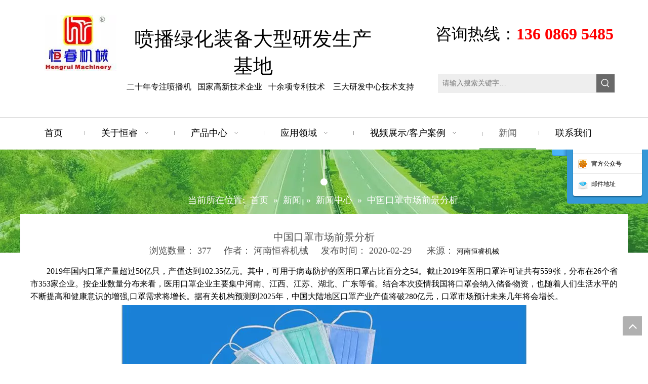

--- FILE ---
content_type: text/html;charset=utf-8
request_url: http://www.hnhengrui.cn/id3007333.html
body_size: 35817
content:
<!DOCTYPE html> <html lang="zh" prefix="og: http://ogp.me/ns#" style="height: auto;"> <head> <link rel="preconnect" href="http://5prorwxhlnrmiij.ldycdn.com"/> <link rel="preconnect" href="http://5qrorwxhlnrmrij.ldycdn.com"/> <link rel="preconnect" href="http://5mrorwxhlnrmjij.ldycdn.com"/><script>document.write=function(e){documentWrite(document.currentScript,e)};function documentWrite(documenturrentScript,e){var i=document.createElement("span");i.innerHTML=e;var o=i.querySelectorAll("script");if(o.length)o.forEach(function(t){if(t.src&&t.src!=""){var script=document.createElement("script");script.src=t.src;document.body.appendChild(script)}});document.body.appendChild(i)}
window.onloadHack=function(func){if(!!!func||typeof func!=="function")return;if(document.readyState==="complete")func();else if(window.addEventListener)window.addEventListener("load",func,false);else if(window.attachEvent)window.attachEvent("onload",func,false)};</script> <title>中国口罩市场前景分析 - 河南恒睿机械</title> <meta name="keywords" content="一拖二全自动口罩生产线"/> <meta name="description" content="中国口罩市场前景分析， 河南恒睿机械"/> <link data-type="dns-prefetch" data-domain="5mrorwxhlnrmjij.ldycdn.com" rel="dns-prefetch" href="//5mrorwxhlnrmjij.ldycdn.com"> <link data-type="dns-prefetch" data-domain="5prorwxhlnrmiij.ldycdn.com" rel="dns-prefetch" href="//5prorwxhlnrmiij.ldycdn.com"> <link data-type="dns-prefetch" data-domain="5qrorwxhlnrmrij.ldycdn.com" rel="dns-prefetch" href="//5qrorwxhlnrmrij.ldycdn.com"> <link rel="canonical" href="/id3007333.html"/> <meta name="applicable-device" content="pc,mobile"/> <meta http-equiv="Cache-Control" content="no-transform"/> <meta http-equiv="X-UA-Compatible" content="IE=edge"/> <meta name="renderer" content="webkit"/> <meta http-equiv="Content-Type" content="text/html; charset=utf-8"/> <meta name="viewport" content="width=device-width, initial-scale=1, user-scalable=no"/> <link href="//5mrorwxhlnrmjij.ldycdn.com/cloud/lpBqlKqmRimSqpnpiljp/weixintupian_20200229164912.png" as="image" rel="preload" fetchpriority="high"/> <link rel="icon" href="//5mrorwxhlnrmjij.ldycdn.com/cloud/ijBqlKqmRijSpmrqrkjq/favicon.ico"> <link rel="preload" type="text/css" as="style" href="//5prorwxhlnrmiij.ldycdn.com/concat/uoilKB6a1uRyiSlqpjnporlrlll/static/assets/widget/mobile_head/style04/style04.css,/static/assets/widget/mobile_head/css/headerStyles.css,/static/assets/widget/style/component/langBar/langBar.css,/static/assets/widget/style/component/follow/widget_setting_iconSize/iconSize24.css,/static/assets/style/bootstrap/cus.bootstrap.grid.system.css,/static/assets/style/fontAwesome/4.7.0/css/font-awesome.css,/static/assets/style/iconfont/iconfont.css,/static/assets/widget/script/plugins/gallery/colorbox/colorbox.css,/static/assets/style/bootstrap/cus.bootstrap.grid.system.split.css,/static/assets/widget/script/plugins/picture/animate.css,/static/assets/widget/style/component/pictureNew/widget_setting_description/picture.description.css,/static/assets/widget/style/component/pictureNew/public/public.css,/static/assets/widget/style/component/graphic/graphic.css,/static/assets/widget/style/component/fontIcon/fontIcon.css" onload="this.onload=null;this.rel='stylesheet'"/> <link rel="preload" type="text/css" as="style" href="//5qrorwxhlnrmrij.ldycdn.com/concat/2lijKBw973RyiSlqpjnporlrlll/static/assets/widget/script/plugins/tooltipster/css/tooltipster.css,/static/assets/widget/style/component/follow/widget_setting_iconSize/iconSize32.css,/static/assets/widget/style/component/follow/public/public.css,/static/assets/widget/style/component/onlineService/public/public.css,/static/assets/widget/style/component/onlineService/widget_setting_showStyle/float.css,/static/assets/widget/style/component/onlineService/widget_setting_showStyle/style0.css" onload="this.onload=null;this.rel='stylesheet'"/> <link rel="stylesheet" type="text/css" href="//5prorwxhlnrmiij.ldycdn.com/concat/uoilKB6a1uRyiSlqpjnporlrlll/static/assets/widget/mobile_head/style04/style04.css,/static/assets/widget/mobile_head/css/headerStyles.css,/static/assets/widget/style/component/langBar/langBar.css,/static/assets/widget/style/component/follow/widget_setting_iconSize/iconSize24.css,/static/assets/style/bootstrap/cus.bootstrap.grid.system.css,/static/assets/style/fontAwesome/4.7.0/css/font-awesome.css,/static/assets/style/iconfont/iconfont.css,/static/assets/widget/script/plugins/gallery/colorbox/colorbox.css,/static/assets/style/bootstrap/cus.bootstrap.grid.system.split.css,/static/assets/widget/script/plugins/picture/animate.css,/static/assets/widget/style/component/pictureNew/widget_setting_description/picture.description.css,/static/assets/widget/style/component/pictureNew/public/public.css,/static/assets/widget/style/component/graphic/graphic.css,/static/assets/widget/style/component/fontIcon/fontIcon.css"/> <link rel="stylesheet" type="text/css" href="//5qrorwxhlnrmrij.ldycdn.com/concat/2lijKBw973RyiSlqpjnporlrlll/static/assets/widget/script/plugins/tooltipster/css/tooltipster.css,/static/assets/widget/style/component/follow/widget_setting_iconSize/iconSize32.css,/static/assets/widget/style/component/follow/public/public.css,/static/assets/widget/style/component/onlineService/public/public.css,/static/assets/widget/style/component/onlineService/widget_setting_showStyle/float.css,/static/assets/widget/style/component/onlineService/widget_setting_showStyle/style0.css"/> <link rel="preload" type="text/css" as="style" href="//5qrorwxhlnrmrij.ldycdn.com/concat/ypirKBhwvhRhiSoqrmqqiioonkl/static/assets/widget/style/component/prodSearchNew/prodSearchNew.css,/static/assets/widget/style/component/prodsearch/prodsearch.css,/static/assets/widget/script/plugins/smartmenu/css/navigation.css,/static/assets/widget/style/component/position/position.css,/static/assets/widget/style/component/articledetail/articledetail.css,/static/assets/widget/style/component/tiptap_richText/tiptap_richText.css,/static/assets/widget/style/component/relatedProducts/relatedProducts.css,/static/assets/widget/script/plugins/owlcarousel/owl.theme.css,/static/assets/widget/script/plugins/owlcarousel/owl.carousel.css,/static/assets/widget/style/component/touchgraphicslider/touchgraphicslider.css,/static/assets/widget/style/component/quicknavigation/quicknavigation.css" onload="this.onload=null;this.rel='stylesheet'"/> <link rel="stylesheet" type="text/css" href="//5qrorwxhlnrmrij.ldycdn.com/concat/ypirKBhwvhRhiSoqrmqqiioonkl/static/assets/widget/style/component/prodSearchNew/prodSearchNew.css,/static/assets/widget/style/component/prodsearch/prodsearch.css,/static/assets/widget/script/plugins/smartmenu/css/navigation.css,/static/assets/widget/style/component/position/position.css,/static/assets/widget/style/component/articledetail/articledetail.css,/static/assets/widget/style/component/tiptap_richText/tiptap_richText.css,/static/assets/widget/style/component/relatedProducts/relatedProducts.css,/static/assets/widget/script/plugins/owlcarousel/owl.theme.css,/static/assets/widget/script/plugins/owlcarousel/owl.carousel.css,/static/assets/widget/style/component/touchgraphicslider/touchgraphicslider.css,/static/assets/widget/style/component/quicknavigation/quicknavigation.css"/> <style>@media(min-width:990px){[data-type="rows"][data-level="rows"]{display:flex}}</style> <style id="speed3DefaultStyle">@supports not(aspect-ratio:1/1){.prodlist-wrap li .prodlist-cell{position:relative;padding-top:100%;width:100%}.prodlist-lists-style-13 .prod_img_a_t13,.prodlist-lists-style-12 .prod_img_a_t12,.prodlist-lists-style-nophoto-11 .prod_img_a_t12{position:unset !important;min-height:unset !important}.prodlist-wrap li .prodlist-picbox img{position:absolute;width:100%;left:0;top:0}}.piclist360 .prodlist-pic4-3 li .prodlist-display{max-width:100%}@media(max-width:600px){.prodlist-fix-num li{width:50% !important}}</style> <template id="appdStylePlace"></template> <link href="//5prorwxhlnrmiij.ldycdn.com/theme/jpijKBmliqSRljqmRinSmlirSRRqjSirrniqiqrijqjm/style/style.css" type="text/css" rel="preload" as="style" onload="this.onload=null;this.rel='stylesheet'" data-theme="true"/> <link href="//5prorwxhlnrmiij.ldycdn.com/theme/jpijKBmliqSRljqmRinSmlirSRRqjSirrniqiqrijqjm/style/style.css" type="text/css" rel="stylesheet"/> <style guid='u_3232090cb5c148a3a938e59087957faa' emptyRender='true' placeholder='true' type='text/css'></style> <link href="//5mrorwxhlnrmjij.ldycdn.com/site-res/jqkjKBmliqSRlnrmRikSkkqmipSRoinolmlrSRrjnjkrnjlilnplSRqijlpponpprrRrrSk.css?1742885060444" rel="preload" as="style" onload="this.onload=null;this.rel='stylesheet'" data-extStyle="true" type="text/css" data-extAttr="20250325145448"/> <link href="//5mrorwxhlnrmjij.ldycdn.com/site-res/jqkjKBmliqSRlnrmRikSkkqmipSRoinolmlrSRrjnjkrnjlilnplSRqijlpponpprrRrrSk.css?1742885060444" data-extAttr="20250325145448" type="text/css" rel="stylesheet"/> <template data-js-type='style_respond' data-type='inlineStyle'></template><template data-js-type='style_head' data-type='inlineStyle'><style guid='4b048840-3de2-45b0-af80-6649a9508f80' pm_pageStaticHack='' jumpName='head' pm_styles='head' type='text/css'>.sitewidget-articleDetail-20160420105106 .articledetail-title h1{font-size:20px;line-height:30px;letter-spacing:0;text-align:center;color:#545454}.sitewidget-articleDetail-20160420105106 .articledetail-title p{text-align:center;color:#545454}.sitewidget-articleDetail-20160420105106 .sitewidget-bd .articledetail-user-shareit{text-align:center}.sitewidget-articleDetail-20160420105106 .sitewidget-bd .articledetail-user-shareit .bdsharebuttonbox{text-align:center}.sitewidget-relatedProducts-20180321104359 .sitewidget-relatedProducts-container .InquireAndBasket,.sitewidget-relatedProducts-20180321104359 .sitewidget-relatedProducts-container .prodlist-pro-inquir,.sitewidget-relatedProducts-20180321104359 .sitewidget-relatedProducts-container .default-addbasket,.sitewidget-relatedProducts-20180321104359 .sitewidget-relatedProducts-container .prodlist-parameter-btns .default-button{color:;background-color:}.sitewidget-relatedProducts-20180321104359 .sitewidget-relatedProducts-container .InquireAndBasket i,.sitewidget-relatedProducts-20180321104359 .sitewidget-relatedProducts-container .prodlist-pro-inquir i,.sitewidget-relatedProducts-20180321104359 .sitewidget-relatedProducts-container.InquireAndBasket span,.sitewidget-relatedProducts-20180321104359 .sitewidget-relatedProducts-container .prodlist-pro-inquir span .sitewidget-relatedProducts-20180321104359 .prodlist-parameter-btns .default-button{color:}.sitewidget-relatedProducts-20180321104359 .relatedProducts-img-box{border:1px solid #eee}.sitewidget-relatedProducts-20180321104359 .sitewidget-relatedProducts-container .related-prod-video{display:block;position:relative;z-index:1}.sitewidget-relatedProducts-20180321104359 .sitewidget-relatedProducts-container .related-prod-video .related-prod-video-play-icon{background:rgba(0,0,0,0.50);border-radius:14px;color:#fff;padding:0 10px;left:10px;bottom:20px;cursor:pointer;font-size:12px;position:absolute;z-index:10}.sitewidget-relatedProducts .sitewidget-relatedProducts-hasBtns{padding:0 35px}</style></template><template data-js-type='style_respond' data-type='inlineStyle'></template><template data-js-type='style_head' data-type='inlineStyle'></template><script data-ignoreMinify="true">
	function loadInlineStyle(){
		var allInlineStyle = document.querySelectorAll("template[data-type='inlineStyle']");
		var length = document.querySelectorAll("template[data-type='inlineStyle']").length;
		for(var i = 0;i < length;i++){
			var style = allInlineStyle[i].innerHTML;
			allInlineStyle[i].outerHTML = style;
		}
	}
loadInlineStyle();
</script> <script type="text/javascript" data-src="//5qrorwxhlnrmrij.ldycdn.com/static/t-gjBmBKmKxxnqwz7r/assets/script/jquery-1.11.0.concat.js"></script> <script type="text/x-delay-ids" data-type="delayIds" data-device="pc" data-xtype="0" data-delayIds='[21958031,22166551,21958041,22166651,21958101,22290351,21958131,22166431,21958081,21958991,21957101,22880591,21960011,21960021,21957901,44447394,21957931,21957961,43093014,21957891,21957921,21957151,21957951,22754121,21957981,21957851,21957941,21957971,21957841]'></script> <meta name="360-site-verification" content="597c3d8903a06b1155d9c73b6753c4c4"/><script guid='c07081e3-a283-4ae7-b84f-8d0c3d5987fa' pm_pageStaticHack='true' jumpName='head' pm_scripts='head' type='text/javascript'>try{(function(window,undefined){var phoenixSite=window.phoenixSite||(window.phoenixSite={});phoenixSite.lanEdition="ZH_CN";var page=phoenixSite.page||(phoenixSite.page={});page.cdnUrl="//5mrorwxhlnrmjij.ldycdn.com";page.siteUrl="http://www.hnhengrui.cn";page.lanEdition=phoenixSite.lanEdition;page._menu_prefix="";page._menu_trans_flag="";page._captcha_domain_prefix="captcha.c";page._pId="jUAKfsYizRSV";phoenixSite._sViewMode="true";phoenixSite._templateSupport="false";phoenixSite._singlePublish="false"})(this)}catch(e){try{console&&
console.log&&console.log(e)}catch(e){}};</script> <template data-type='js_template'><script>var _hmt=_hmt||[];(function(){var hm=document.createElement("script");hm.src="https://hm.baidu.com/hm.js?f143ffbfa2ed8333377a1276a4e36a89";var s=document.getElementsByTagName("script")[0];s.parentNode.insertBefore(hm,s)})();</script></template> <meta name="shenma-site-verification" content="184e452269635b1af36b4946e313bcaa_1526710608"> <script id='u_19279a47f33844be8b1a0ee632b21ec8' guid='u_19279a47f33844be8b1a0ee632b21ec8' pm_script='init_top' type='text/javascript'>try{(function(window,undefined){var datalazyloadDefaultOptions=window.datalazyloadDefaultOptions||(window.datalazyloadDefaultOptions={});datalazyloadDefaultOptions["version"]="3.0.0";datalazyloadDefaultOptions["isMobileViewer"]="false";datalazyloadDefaultOptions["hasCLSOptimizeAuth"]="false";datalazyloadDefaultOptions["_version"]="3.0.0";datalazyloadDefaultOptions["isPcOptViewer"]="false"})(this);(function(window,undefined){window.__ph_optSet__='{"loadImgType":"0","isOpenFlagUA":true,"v30NewMode":"1","docReqType":"0","docDecrease":"1","docCallback":"1","idsVer":"1"}'})(this)}catch(e){try{console&&
console.log&&console.log(e)}catch(e){}};</script> <script id='u_a2f62a26e991474ebbb229ca67f0dcba' guid='u_a2f62a26e991474ebbb229ca67f0dcba' type='text/javascript'>try{var thisUrl=location.host;var referUrl=document.referrer;if(referUrl.indexOf(thisUrl)==-1)localStorage.setItem("landedPage",document.URL)}catch(e){try{console&&console.log&&console.log(e)}catch(e){}};</script> </head> <body class=" frontend-body-canvas "> <div id='backstage-headArea' headFlag='1' class='hideForMobile'><div class="outerContainer" data-mobileBg="true" id="outerContainer_1517033094952" data-type="outerContainer" data-level="rows"><div class="container" data-type="container" data-level="rows" cnttype="backstage-container-mark" data-module-radio="2" data-module-width="1440" data-module-set="true"><style id="outerContainer_1517033094952_moduleStyle">@media(min-width:1200px){#outerContainer_1517033094952 div[data-type="container"]{max-width:1440px;padding-left:40px;padding-right:40px;box-sizing:border-box}}</style><div class="row" data-type="rows" data-level="rows" data-attr-xs="null" data-attr-sm="null"><div class="col-md-2" id="column_1520306005618" data-type="columns" data-level="columns"><div id="location_1520306005619" data-type="locations" data-level="rows"><div class="backstage-stwidgets-settingwrap" id="component_kGAfMWVbvluB" data-scope="0" data-settingId="kGAfMWVbvluB" data-relationCommonId="jUAKfsYizRSV" data-classAttr="sitewidget-placeHolder-20180306111513"> <div class="sitewidget-placeholder sitewidget-placeHolder-20180306111513"> <div class="sitewidget-bd"> <div class="resizee" style="height:20px"></div> </div> </div> <script type="text/x-delay-script" data-id="kGAfMWVbvluB" data-jsLazyloadType="1" data-alias="placeHolder" data-jsLazyload='true' data-type="component" data-jsDepand='' data-jsThreshold='' data-cssDepand='' data-cssThreshold=''>(function(window,$,undefined){})(window,$);</script></div><div class="backstage-stwidgets-settingwrap" scope="0" settingId="oTAKCBoPdLNg" id="component_oTAKCBoPdLNg" relationCommonId="jUAKfsYizRSV" classAttr="sitewidget-logo-20180127140455"> <div class="sitewidget-pictureNew sitewidget-logo sitewidget-logo-20180127140455"> <div class="sitewidget-bd"> <div class="picture-resize-wrap " style="position: relative; width: 100%; text-align: right; "> <span class="picture-wrap pic-style-default 666 " data-ee="" id="picture-wrap-oTAKCBoPdLNg" style="display: inline-block; overflow: hidden; position: relative;max-width: 100%;"> <a class="imgBox mobile-imgBox" style="display: inline-block; position: relative;max-width: 100%;" href="/index.html"> <img class="img-default-bgc" data-src="//5mrorwxhlnrmjij.ldycdn.com/cloud/inBqlKqmRijSpmjqqqjp/logo.jpg" src="//5mrorwxhlnrmjij.ldycdn.com/cloud/inBqlKqmRijSpmjqqqjp/logo.jpg" alt="河南恒睿机械制造有限公司" title="河南恒睿机械制造有限公司" phoenixLazyload='true'/> </a> </span> </div> </div> </div> </div> <script type="text/x-delay-script" data-id="oTAKCBoPdLNg" data-jsLazyloadType="1" data-alias="logo" data-jsLazyload='true' data-type="component" data-jsDepand='["//5prorwxhlnrmiij.ldycdn.com/static/t-lkBpBKkKlplwsz7r/assets/widget/script/plugins/jquery.lazyload.js","//5qrorwxhlnrmrij.ldycdn.com/static/t-ilBoBKrKlwrolo7m/assets/widget/script/compsettings/comp.logo.settings.js"]' data-jsThreshold='5' data-cssDepand='' data-cssThreshold='5'>(function(window,$,undefined){try{(function(window,$,undefined){var respSetting={},temp;$(function(){$("#picture-wrap-oTAKCBoPdLNg").on("webkitAnimationEnd webkitTransitionEnd mozAnimationEnd MSAnimationEnd oanimationend animationend",function(){var rmClass="animated bounce zoomIn pulse rotateIn swing fadeIn bounceInDown bounceInLeft bounceInRight bounceInUp fadeInDownBig fadeInLeftBig fadeInRightBig fadeInUpBig zoomInDown zoomInLeft zoomInRight zoomInUp";$(this).removeClass(rmClass)});var version=
$.trim("20200313131553");if(!!!version)version=undefined;if(phoenixSite.phoenixCompSettings&&typeof phoenixSite.phoenixCompSettings.logo!=="undefined"&&phoenixSite.phoenixCompSettings.logo.version==version&&typeof phoenixSite.phoenixCompSettings.logo.logoLoadEffect=="function"){phoenixSite.phoenixCompSettings.logo.logoLoadEffect("oTAKCBoPdLNg",".sitewidget-logo-20180127140455","","",respSetting);if(!!phoenixSite.phoenixCompSettings.logo.version&&phoenixSite.phoenixCompSettings.logo.version!="1.0.0")loadAnimationCss();
return}var resourceUrl="//5mrorwxhlnrmjij.ldycdn.com/static/assets/widget/script/compsettings/comp.logo.settings.js?_\x3d1742885060444";if(phoenixSite&&phoenixSite.page){var cdnUrl=phoenixSite.page.cdnUrl;if(cdnUrl&&cdnUrl!="")resourceUrl=cdnUrl+"/static/assets/widget/script/compsettings/comp.logo.settings.js?_\x3d1742885060444"}var callback=function(){phoenixSite.phoenixCompSettings.logo.logoLoadEffect("oTAKCBoPdLNg",".sitewidget-logo-20180127140455","","",respSetting);if(!!phoenixSite.phoenixCompSettings.logo.version&&
phoenixSite.phoenixCompSettings.logo.version!="1.0.0")loadAnimationCss()};if(phoenixSite.cachedScript)phoenixSite.cachedScript(resourceUrl,callback());else $.getScript(resourceUrl,callback())});function loadAnimationCss(){var link=document.createElement("link");link.rel="stylesheet";link.type="text/css";link.href="//5prorwxhlnrmiij.ldycdn.com/static/assets/widget/script/plugins/picture/animate.css?1742885060444";var head=document.getElementsByTagName("head")[0];head.appendChild(link)}try{loadTemplateImg("sitewidget-logo-20180127140455")}catch(e){try{console&&
(console.log&&console.log(e))}catch(e){}}})(window,jQuery)}catch(e){try{console&&console.log&&console.log(e)}catch(e){}}})(window,$);</script> </div></div><div class="col-md-6" id="column_1520305536804" data-type="columns" data-level="columns"><div id="location_1520305536805" data-type="locations" data-level="rows"><div class="backstage-stwidgets-settingwrap" id="component_jvAUrCgQbPFV" data-scope="0" data-settingId="jvAUrCgQbPFV" data-relationCommonId="jUAKfsYizRSV" data-classAttr="sitewidget-placeHolder-20180306111313"> <div class="sitewidget-placeholder sitewidget-placeHolder-20180306111313"> <div class="sitewidget-bd"> <div class="resizee" style="height:20px"></div> </div> </div> <script type="text/x-delay-script" data-id="jvAUrCgQbPFV" data-jsLazyloadType="1" data-alias="placeHolder" data-jsLazyload='true' data-type="component" data-jsDepand='' data-jsThreshold='' data-cssDepand='' data-cssThreshold=''>(function(window,$,undefined){})(window,$);</script></div><div class="backstage-stwidgets-settingwrap " scope="0" settingId="jzUAMCLbGZiV" id="component_jzUAMCLbGZiV" relationCommonId="jUAKfsYizRSV" classAttr="sitewidget-graphicNew-20180306110534"> <div class="sitewidget-graphic sitewidget-graphicNew-20180306110534 sitewidget-olul-liststyle "> <div class="sitewidget-content"> <div class="sitewidget-hd"> <h2 style="word-break: break-word">喷播绿化装备大型研发生产基地</h2> </div> <div class="sitewidget-bd fix hasOverflowX "> <div><span style="color:#000000;"><span style="font-family:\5fae\8f6f\96c5\9ed1;">二十年专注喷播机&nbsp; &nbsp;国家高新技术企业&nbsp; &nbsp;十余项专利技术&nbsp; &nbsp; 三大研发中心技术支持</span></span></div> <div> </div> </div> </div> </div> <script type="text/x-delay-script" data-id="jzUAMCLbGZiV" data-jsLazyloadType="1" data-alias="graphicNew" data-jsLazyload='true' data-type="component" data-jsDepand='["//5qrorwxhlnrmrij.ldycdn.com/static/t-qrBqBKjKwkpzki7n/assets/widget/script/plugins/proddetail/js/prodDetail_table.js","//5mrorwxhlnrmjij.ldycdn.com/static/t-ymBpBKyKomigss7m/assets/widget/script/compsettings/comp.graphicNew.settings.js"]' data-jsThreshold='5' data-cssDepand='' data-cssThreshold='5'>(function(window,$,undefined){try{$(function(){tableScroll(".sitewidget-graphicNew-20180306110534.sitewidget-graphic")})}catch(e){try{console&&console.log&&console.log(e)}catch(e){}}})(window,$);</script> </div> </div></div><div class="col-md-4" id="column_1517033270612" data-type="columns" data-level="columns"><div id="location_1517033270613" data-type="locations" data-level="rows"><div class="backstage-stwidgets-settingwrap" id="component_miUfrgTFyAIq" data-scope="0" data-settingId="miUfrgTFyAIq" data-relationCommonId="jUAKfsYizRSV" data-classAttr="sitewidget-placeHolder-20180127141118"> <div class="sitewidget-placeholder sitewidget-placeHolder-20180127141118"> <div class="sitewidget-bd"> <div class="resizee" style="height:20px"></div> </div> </div> <script type="text/x-delay-script" data-id="miUfrgTFyAIq" data-jsLazyloadType="1" data-alias="placeHolder" data-jsLazyload='true' data-type="component" data-jsDepand='' data-jsThreshold='' data-cssDepand='' data-cssThreshold=''>(function(window,$,undefined){})(window,$);</script></div><div class="backstage-stwidgets-settingwrap " id="component_cUpfMLeuyBKg" data-scope="0" data-settingId="cUpfMLeuyBKg" data-relationCommonId="jUAKfsYizRSV" data-classAttr="sitewidget-text-20180127140750"> <div class="sitewidget-text sitewidget-text-20180127140750 sitewidget-olul-liststyle"> <div class=" sitewidget-bd "> <div style="text-align: left;"><span style="font-size:32px;"><span style="line-height:1;"><span style="font-family:\5fae\8f6f\96c5\9ed1;"><span style="color:#000000;">咨询热线：</span><strong><span style="color:#ff0000;">136 0869 5485</span></strong></span></span></span></div> <p style="text-align: left;"> </p> </div> </div> <script type="text/x-delay-script" data-id="cUpfMLeuyBKg" data-jsLazyloadType="1" data-alias="text" data-jsLazyload='true' data-type="component" data-jsDepand='["//5prorwxhlnrmiij.ldycdn.com/static/t-iiBpBKzKqwjngw7l/assets/widget/script/compsettings/comp.text.settings.js"]' data-jsThreshold='5' data-cssDepand='' data-cssThreshold='5'>(function(window,$,undefined){})(window,$);</script><template data-type='js_template' data-settingId='cUpfMLeuyBKg'><script id='u_97600d8d2e8f4e0d962f882e14e32dde' guid='u_97600d8d2e8f4e0d962f882e14e32dde' type='text/javascript'>try{$(function(){$(".sitewidget-text-20180127140750 .sitewidget-bd a").each(function(){if($(this).attr("href"))if($(this).attr("href").indexOf("#")!=-1){console.log("anchor-link",$(this));$(this).attr("anchor-link","true")}})})}catch(e){try{console&&console.log&&console.log(e)}catch(e){}};</script></template> </div><div class="backstage-stwidgets-settingwrap " scope="0" settingId="ZpfUCrMeAYFB" id="component_ZpfUCrMeAYFB" relationCommonId="jUAKfsYizRSV" classAttr="sitewidget-prodSearchNew-20180308102514"> <div class="sitewidget-searchNew sitewidget-prodSearchNew sitewidget-prodSearchNew-20180308102514 prodWrap"> <style type="text/css">.sitewidget-searchNew .search-box-wrap input[type="text"],.sitewidget-searchNew .search-box-wrap button{box-sizing:border-box;border:0;display:block;background:0;padding:0;margin:0}.sitewidget-searchNew .insideLeft-search-box .search-box .search-fix-wrap .flex-wrap{display:flex;width:100%}.sitewidget-searchNew .insideLeft-search-box .search-box .search-fix-wrap input[type="text"]{width:100%}.sitewidget-searchNew .insideLeft-search-box .search-box .search-fix-wrap .flex-wrap .input{flex:1}.sitewidget-searchNew .insideLeft-search-box .search-box .search-fix-wrap{position:relative}.sitewidget-searchNew .insideLeft-search-box .search-box .search-fix-wrap .search-svg{position:absolute;top:0;left:0;display:flex;justify-content:center;align-items:center}.prodDiv.margin20{margin-top:20px}.sitewidget-prodSearchNew-20180308102514 .colorbtn-search-box .search-box .search-fix-wrap{margin-right:36px}.sitewidget-prodSearchNew-20180308102514 .colorbtn-search-box .search-box .search-fix-wrap .inner-container{position:relative;height:unset;overflow:unset}.sitewidget-prodSearchNew-20180308102514 .colorbtn-search-box .search-box .search-fix-wrap input[type="text"]{height:36px;line-height:36px;font-size:14px;color:#333}.sitewidget-prodSearchNew-20180308102514 .colorbtn-search-box .search-box form{border:1px solid transparent;border-radius:0;background-color:#eee}.sitewidget-prodSearchNew-20180308102514 .colorbtn-search-box .search-box .search-fix-wrap input[type="text"]::-webkit-input-placeholder{color:}.sitewidget-prodSearchNew-20180308102514 .colorbtn-search-box .search-box .search-fix-wrap input[type="text"]::-moz-placeholder{color:}.sitewidget-prodSearchNew-20180308102514 .colorbtn-search-box .search-box .search-fix-wrap input[type="text"]::-ms-input-placeholder{color:}.sitewidget-prodSearchNew-20180308102514 .colorbtn-search-box .search-box .search-fix-wrap input[type="text"]{+height:34px;+line-height:34px}.sitewidget-prodSearchNew-20180308102514 .colorbtn-search-box .search-box .search-fix-wrap button{width:36px;height:36px;background-color:#696969;border-radius:0}.sitewidget-prodSearchNew-20180308102514 .colorbtn-search-box .search-box .search-fix-wrap button .icon-svg{width:20px;height:20px;fill:#fff}@media(min-width:900px){.sitewidget-prodSearchNew-20180308102514 .positionLeft .search-keywords{line-height:36px}.sitewidget-prodSearchNew-20180308102514 .positionRight .search-keywords{line-height:36px}}.sitewidget-prodSearchNew-20180308102514 .positionDrop .search-keywords{border:1px solid #fff;border-top:0}.sitewidget-prodSearchNew-20180308102514 .positionDrop q{margin-left:10px}</style> <div class="sitewidget-bd"> <div class="search-box-wrap colorbtn-search-box "> <div class="search-box "> <form action="/phoenix/admin/prod/search" onsubmit="return checkSubmit(this)" method="get" novalidate> <div class="search-fix-wrap 5" style="display: flex;"> <div class="inner-container unshow-flag" style="display: none;"> <span class="inner-text unshow-flag"></span> <span class="">&nbsp;:</span> </div> <input type="text" name="searchValue" value="" placeholder="请输入搜索关键字…" autocomplete="off" aria-label="请输入搜索关键字…"/> <input type="hidden" name="menuPrefix" value=""/> <input type="hidden" name="searchProdStyle" value=""/> <input type="hidden" name="searchComponentSettingId" value="ZpfUCrMeAYFB"/> <button class="search-btn" type="submit" aria-label="热门关键词："> <svg xmlns="http://www.w3.org/2000/svg" xmlns:xlink="http://www.w3.org/1999/xlink" t="1660616305377" class="icon icon-svg shape-search" viewBox="0 0 1024 1024" version="1.1" p-id="26257" width="20" height="20"><defs><style type="text/css">@font-face{font-family:feedback-iconfont;src:url("//at.alicdn.com/t/font_1031158_u69w8yhxdu.woff2?t=1630033759944") format("woff2"),url("//at.alicdn.com/t/font_1031158_u69w8yhxdu.woff?t=1630033759944") format("woff"),url("//at.alicdn.com/t/font_1031158_u69w8yhxdu.ttf?t=1630033759944") format("truetype")}</style></defs><path d="M147.9168 475.5968a291.2768 291.2768 0 1 1 582.5024 0 291.2768 291.2768 0 0 1-582.5024 0z m718.848 412.416l-162.9696-162.8672a362.3424 362.3424 0 0 0 99.4816-249.5488A364.0832 364.0832 0 1 0 439.1936 839.68a361.8304 361.8304 0 0 0 209.5104-66.6624l166.5024 166.5024a36.4544 36.4544 0 0 0 51.5072-51.5072" p-id="26258"/></svg> </button> </div> </form> </div> </div> <script id="prodSearch" type="application/ld+json">
            {
                "@context": "http://schema.org",
                "@type": "WebSite",
                "name" : "河南恒睿机械",
                "url": "http://www.hnhengrui.cn",
                "potentialAction": {
                    "@type": "SearchAction",
                    "target": "http://www.hnhengrui.cn/phoenix/admin/prod/search?searchValue={search_term_string!''}",
                    "query-input": "required name=search_term_string"
                }
            }
        </script> <div class="prodDiv "> <input type="hidden" id="prodCheckList" name="prodCheckList" value=""> <input type="hidden" id="prodCheckIdList" name="prodCheckIdList" value=""> <i class="triangle"></i> <ul class="prodUl unshow-flag" id="prodULs"> <li search="rangeAll" class="prodUlLi fontColorS0 fontColorS1hover unshow-flag" id="rangeAll" style="display: none">全部</li> <li search="name" class="prodUlLi fontColorS0 fontColorS1hover unshow-flag" id="name" style="display: none">产品名称</li> <li search="keyword" class="prodUlLi fontColorS0 fontColorS1hover unshow-flag" id="keyword" style="display: none">关键词</li> <li search="model" class="prodUlLi fontColorS0 fontColorS1hover unshow-flag" id="model" style="display: none">产品型号</li> <li search="summary" class="prodUlLi fontColorS0 fontColorS1hover unshow-flag" id="summary" style="display: none">产品摘要</li> <li search="desc" class="prodUlLi fontColorS0 fontColorS1hover unshow-flag" id="desc" style="display: none">产品描述</li> <li search="" class="prodUlLi fontColorS0 fontColorS1hover unshow-flag" id="all" style="display: none">全文搜索</li> <input type="hidden" value="0" id="funcProdPrivatePropertiesLi"/> </ul> </div> <div class="prodDivrecomend 2"> <ul class="prodUl"> </ul> </div> <svg xmlns="http://www.w3.org/2000/svg" width="0" height="0" class="hide"> <symbol id="icon-search" viewBox="0 0 1024 1024"> <path class="path1" d="M426.667 42.667q78 0 149.167 30.5t122.5 81.833 81.833 122.5 30.5 149.167q0 67-21.833 128.333t-62.167 111.333l242.333 242q12.333 12.333 12.333 30.333 0 18.333-12.167 30.5t-30.5 12.167q-18 0-30.333-12.333l-242-242.333q-50 40.333-111.333 62.167t-128.333 21.833q-78 0-149.167-30.5t-122.5-81.833-81.833-122.5-30.5-149.167 30.5-149.167 81.833-122.5 122.5-81.833 149.167-30.5zM426.667 128q-60.667 0-116 23.667t-95.333 63.667-63.667 95.333-23.667 116 23.667 116 63.667 95.333 95.333 63.667 116 23.667 116-23.667 95.333-63.667 63.667-95.333 23.667-116-23.667-116-63.667-95.333-95.333-63.667-116-23.667z"></path> </symbol> </svg> </div> </div> <template data-type='js_template' data-settingId='ZpfUCrMeAYFB'><script id='u_da58fe29f25e400f8835e37bd3aaf1ab' guid='u_da58fe29f25e400f8835e37bd3aaf1ab' type='text/javascript'>try{function isAliyunSignedUrl(u){return/^https?:\/\/.+\?.*(OSSAccessKeyId|Signature|x-oss-security-token)=/i.test(u)}function escapeHTML(html){return html.replace(/&/g,"\x26amp;").replace(/</g,"\x26lt;").replace(/>/g,"\x26gt;").replace(/"/g,"\x26quot;")}function checkSubmit(form){var $input=$(form).find('input[name\x3d"searchValue"]');var v=$input.val();if(!v){alert("\u8bf7\u8f93\u5165\u5173\u952e\u8bcd");return false}if(isAliyunSignedUrl(v)){var imgUrlJson={bucket:$input.attr("data-bucket"),key:$input.attr("data-key")};
$input.val(JSON.stringify(imgUrlJson));return true}$input.val(escapeHTML(v));return true}}catch(e){try{console&&console.log&&console.log(e)}catch(e){}};</script></template> </div> <script type="text/x-delay-script" data-id="ZpfUCrMeAYFB" data-jsLazyloadType="1" data-alias="prodSearchNew" data-jsLazyload='true' data-type="component" data-jsDepand='' data-jsThreshold='5' data-cssDepand='' data-cssThreshold='5'>(function(window,$,undefined){try{function setInputPadding(){console.log("diyici");var indent=$(".sitewidget-prodSearchNew-20180308102514 .search-fix-wrap .inner-container").innerWidth();if("colorbtn-search-box"=="slideLeft-search-box")if($(".sitewidget-prodSearchNew-20180308102514 .search-fix-wrap input[name\x3dsearchValue]").hasClass("isselect"))indent=indent-15;else if(!$("#component_ZpfUCrMeAYFB .prodWrap .search-fix-wrap input[name\x3dsearchProdStyle]").hasClass("oneSelect"))indent=indent-45;
else indent=indent-15;if("colorbtn-search-box"=="showUnder-search-box")if($(".sitewidget-prodSearchNew-20180308102514 .search-fix-wrap input[name\x3dsearchValue]").hasClass("isselect"))indent=indent-5;else if(!$("#component_ZpfUCrMeAYFB .prodWrap .search-fix-wrap input[name\x3dsearchProdStyle]").hasClass("oneSelect"))indent=indent-45;else indent=indent-5;if("colorbtn-search-box"=="slideLeftRight-search-box")if($(".sitewidget-prodSearchNew-20180308102514 .search-fix-wrap input[name\x3dsearchValue]").hasClass("isselect"))indent=
indent-9;else if(!$("#component_ZpfUCrMeAYFB .prodWrap .search-fix-wrap input[name\x3dsearchProdStyle]").hasClass("oneSelect"))indent=indent-45;else indent=indent-9;if("colorbtn-search-box"=="insideLeft-search-box"){$(".sitewidget-prodSearchNew-20180308102514 .search-fix-wrap .search-svg").css("left",0+"px");indent=indent;var inderwidth=$(".sitewidget-prodSearchNew-20180308102514 .search-svg").width();$(".sitewidget-prodSearchNew-20180308102514 .inner-container").css("left",inderwidth+"px")}$(".sitewidget-prodSearchNew-20180308102514 .search-fix-wrap input[name\x3dsearchValue]").css("padding-left",
+"px");if($(".arabic-exclusive").length!==0&&"colorbtn-search-box"=="slideLeftRight-search-box")$(".sitewidget-prodSearchNew-20180308102514 .search-fix-wrap input[name\x3dsearchValue]").css({"padding-left":"10px","padding-right":indent+2*36+"px"})}function getUrlParam(name){var reg=new RegExp("(^|\x26)"+name+"\x3d([^\x26]*)(\x26|$)","i");var r=window.location.search.substr(1).match(reg);if(r!=null)return decodeURIComponent(r[2].replace(/\+/g,"%20"));else return null}$(function(){try{function escapeHTML(html){return html.replace(/&/g,
"\x26amp;").replace(/</g,"\x26lt;").replace(/>/g,"\x26gt;").replace(/"/g,"\x26quot;")}var searchValueAfter=getUrlParam("searchValue");var searchProdStyleVal=getUrlParam("searchProdStyle");if(!searchProdStyleVal)searchProdStyleVal="";if(!searchValueAfter){var reg=new RegExp("^/search/([^/]+).html");var r=window.location.pathname.match(reg);if(!!r)searchValueAfter=r[1]}var isChange=false;if(searchValueAfter!=null&&searchProdStyleVal!="picture")$(".sitewidget-prodSearchNew-20180308102514 .search-fix-wrap input[name\x3dsearchValue]").val(escapeHTML(decodeURIComponent(searchValueAfter)));
$(".sitewidget-prodSearchNew-20180308102514 .search-fix-wrap input[name\x3dsearchValue]").on("focus",function(){if(searchValueAfter!=null&&!isChange)$(".sitewidget-prodSearchNew-20180308102514 .search-fix-wrap input[name\x3dsearchValue]").val("")});$(".sitewidget-prodSearchNew-20180308102514 .search-fix-wrap input[name\x3dsearchValue]").on("blur",function(){if(!isChange)if(searchValueAfter!=null&&searchProdStyleVal!="picture")$(".sitewidget-prodSearchNew-20180308102514 .search-fix-wrap input[name\x3dsearchValue]").val(decodeURIComponent(searchValueAfter))});
$(".sitewidget-prodSearchNew-20180308102514 .search-fix-wrap input[name\x3dsearchValue]").on("input",function(){isChange=true});$(".sitewidget-prodSearchNew-20180308102514 .search-fix-wrap input[name\x3dsearchValue]").on("change",function(){isChange=true});$(".sitewidget-prodSearchNew-20180308102514 .search-fix-wrap input[name\x3dsearchValue]").css("text-indent","0!important");if("colorbtn-search-box"=="insideLeft-search-box"){$(".sitewidget-prodSearchNew-20180308102514 .search-fix-wrap input[name\x3dsearchValue]").css("text-indent",
0);var inderwidth=$(".sitewidget-prodSearchNew-20180308102514 .search-svg").width();console.log("inderwidth",inderwidth);$(".sitewidget-prodSearchNew-20180308102514 .search-fix-wrap input[name\x3dsearchValue]").css("padding-left",0+"px");$(".sitewidget-prodSearchNew-20180308102514 .search-fix-wrap input[name\x3dsearchValue]").css("margin-left",inderwidth+"px");$(".sitewidget-prodSearchNew-20180308102514 .search-svg").css("left","0px");$(".sitewidget-prodSearchNew-20180308102514 .insideLeft-search-box .search-box .search-fix-wrap .flex-wrap .search-btn-pic").unbind("click").bind("click",
function(){var _this=$(this);var fileInput=$('\x3cinput type\x3d"file" accept\x3d"image/*" style\x3d"display:none;"\x3e');fileInput.on("change",function(e){var inderwidth=$(".sitewidget-prodSearchNew-20180308102514 .search-svg").width();$(".sitewidget-prodSearchNew-20180308102514 .search-fix-wrap input[name\x3dsearchValue]").css("padding-left",0+"px");$(".sitewidget-prodSearchNew-20180308102514 .search-fix-wrap input[name\x3dsearchValue]").css("margin-left",inderwidth+"px");$(".sitewidget-prodSearchNew-20180308102514 .search-svg").css("left",
"0px");$(".sitewidget-prodSearchNew-20180308102514 .inner-container").hide();var file=e.target.files[0];if(file&&file.type.startsWith("image/")){if(file.size>10*1024*1024){alert("\u56fe\u7247\u5927\u5c0f\u4e0d\u5f97\u8d85\u8fc710MB");return}console.log("insideLeft-search-box:file",file);uploadImageWithJQuery(file)}else alert("\u8bf7\u9009\u62e9\u6709\u6548\u7684\u56fe\u7247\u6587\u4ef6");fileInput.remove()});fileInput.click()})}function uploadImageWithJQuery(file){const formData=new FormData;formData.append("filedata",
file);$.ajax({url:"/phoenix/admin/picture/upload",type:"POST",data:formData,processData:false,contentType:false,success:function(response){const data=JSON.parse(response);if(data.success){console.log("\u4e0a\u4f20\u6210\u529f:",data);$(".sitewidget-prodSearchNew-20180308102514 .insideLeft-search-box .search-box .search-fix-wrap .flex-wrap .search-btn-pic").css("pointer-events","none");$(".sitewidget-prodSearchNew-20180308102514 form").append('\x3cinput type\x3d"hidden" name\x3d"pid" placeholder\x3d"'+
data.pid+'"\x3e','\x3cinput type\x3d"hidden" name\x3d"pname" placeholder\x3d"'+data.pname+'"\x3e');$(".sitewidget-prodSearchNew-20180308102514 input[name\x3dsearchValue]").css("color","transparent");$(".sitewidget-prodSearchNew-20180308102514 input[name\x3dsearchValue]").val(data.purl);if(data.photoJson){$(".sitewidget-prodSearchNew-20180308102514 input[name\x3dsearchValue]").attr("data-bucket",data.photoJson.bucket);$(".sitewidget-prodSearchNew-20180308102514 input[name\x3dsearchValue]").attr("data-key",
data.photoJson.key)}$(".sitewidget-prodSearchNew-20180308102514 input[name\x3dsearchProdStyle]").val("picture");$(".sitewidget-prodSearchNew-20180308102514 form").submit()}else alert(data.message)},error:function(xhr,status,error){console.error("\u8bf7\u6c42\u5931\u8d25:",error)}})}var prodNows=$(".sitewidget-prodSearchNew-20180308102514 .prodDiv input[name\x3dprodCheckList]").val();var prodNow=prodNows.split("\x26\x26");var prodIdss=$(".sitewidget-prodSearchNew-20180308102514 .prodDiv input[name\x3dprodCheckIdList]").val();
var prodIds=prodIdss.split("\x26\x26");if($("#funcProdPrivatePropertiesLi").val()=="1")var prodPool=["all","desc","summary","model","keyword","name","prodPropSet","none"];else var prodPool=["all","desc","summary","model","keyword","name","none"];var prod=[];var prodId=[];for(var i=0;i<prodNow.length;i++){if(prodPool.indexOf(prodNow[i])==-1)prod.push(prodNow[i]);if(prodPool.indexOf(prodNow[i])==-1)prodId.push(prodIds[i])}var prodHtml="";for(var i=0;i<prod.length;i++)prodHtml+="\x3cli search\x3d'"+
prodId[i]+"' class\x3d'prodUlLi fontColorS0 fontColorS1hover' id\x3d'"+prodId[i]+"'\x3e"+prod[i]+"\x3c/li\x3e";$(".sitewidget-prodSearchNew-20180308102514 .prodDiv .prodUl").append(prodHtml)}catch(error){console.log(error)}});$(function(){var url=window.location.href;try{function escapeHTML(html){return html.replace(/&/g,"\x26amp;").replace(/</g,"\x26lt;").replace(/>/g,"\x26gt;").replace(/"/g,"\x26quot;").replace(/'/g,"\x26#039;")}var urlAll=window.location.search.substring(1);var urls=urlAll.split("\x26");
if(urls&&urls.length==2){var searchValues=urls[0].split("\x3d");var searchValueKey=searchValues[0];var searchValue=searchValues[1];var searchProds=urls[1].split("\x3d");var searchProdStyleKey=searchProds[0];var searchProdStyle=searchProds[1];searchValue=searchValue.replace(/\+/g," ");searchValue=decodeURIComponent(searchValue);searchProdStyle=searchProdStyle.replace(/\+/g," ");searchProdStyle=decodeURIComponent(searchProdStyle);if(searchValueKey=="searchValue"&&searchProdStyleKey=="searchProdStyle"&&
searchProdStyle!="picture"){$(".sitewidget-prodSearchNew-20180308102514 .search-fix-wrap input[name\x3dsearchValue]").val(escapeHTML(searchValue));$(".sitewidget-prodSearchNew-20180308102514 .search-fix-wrap input[name\x3dsearchProdStyle]").val(searchProdStyle)}}}catch(e){}var target="http://"+window.location.host+"/phoenix/admin/prod/search?searchValue\x3d{search_term_string}";$(".sitewidget-prodSearchNew-20180308102514 .prodDiv").parent().find(".inner-container").remove();$('.sitewidget-prodSearchNew-20180308102514 button.search-btn[type\x3d"submit"]').bind("click",
function(){if(window.fbq&&!window.fbAccessToken)window.fbq("track","Search");if(window.ttq)window.ttq.track("Search")});$(".sitewidget-prodSearchNew-20180308102514 .sitewidget-bd").focusin(function(){$(this).addClass("focus");var $templateDiv=$(".sitewidget-prodSearchNew-20180308102514"),$prodDiv=$(".sitewidget-prodSearchNew-20180308102514 .prodDiv"),$body=$("body");var prodDivHeight=$prodDiv.height(),bodyHeight=$body.height(),templateDivHeight=$templateDiv.height(),templateDivTop=$templateDiv.offset().top,
allheight=prodDivHeight+40+templateDivHeight+templateDivTop;if(bodyHeight<allheight&&bodyHeight>prodDivHeight+40+templateDivHeight){$templateDiv.find(".prodDiv").css({top:"unset",bottom:20+templateDivHeight+"px"});$prodDiv.find("i").css({top:"unset",bottom:"-10px",transform:"rotate(180deg)"})}else{$templateDiv.find(".prodDiv").attr("style","display:none");$prodDiv.find("i").attr("style","")}if($templateDiv.find(".prodDivpositionLeft").length>0){$form=$(".sitewidget-prodSearchNew-20180308102514 .search-box form");
var prodDivWidth=$prodDiv.width(),formWidth=$form.width();$templateDiv.find(".prodDiv").css({right:formWidth-prodDivWidth-32+"px"})}});$(".sitewidget-prodSearchNew-20180308102514 .sitewidget-bd").focusout(function(){$(this).removeClass("focus")})})}catch(e){try{console&&console.log&&console.log(e)}catch(e){}}try{$(function(){$(".sitewidget-prodSearchNew-20180308102514 .inner-container").click(function(){var $templateDiv=$(".sitewidget-prodSearchNew-20180308102514"),$prodDiv=$(".sitewidget-prodSearchNew-20180308102514 .prodDiv"),
$body=$("body");var prodDivHeight=$prodDiv.height(),bodyHeight=$body.height(),templateDivHeight=$templateDiv.height(),templateDivTop=$templateDiv.offset().top,allheight=prodDivHeight+40+templateDivHeight+templateDivTop;if(bodyHeight<allheight&&bodyHeight>prodDivHeight+40+templateDivHeight){$templateDiv.find(".prodDiv").css({top:"unset",bottom:20+templateDivHeight+"px"});$prodDiv.find("i").css({top:"unset",bottom:"-10px",transform:"rotate(180deg)"})}else{$templateDiv.find(".prodDiv").attr("style",
"display:none");$prodDiv.find("i").attr("style","")}if($templateDiv.find(".prodDivpositionLeft").length>0){$form=$(".sitewidget-prodSearchNew-20180308102514 .search-box form");var prodDivWidth=$prodDiv.width(),formWidth=$form.width();$templateDiv.find(".prodDiv").css({right:formWidth-prodDivWidth-32+"px"})}$(this).parents(".search-box-wrap").siblings(".prodDiv").show()});$(".sitewidget-prodSearchNew-20180308102514 .prodDiv .prodUl li").mousedown(function(){$(".sitewidget-prodSearchNew-20180308102514 .inner-container").show();
$(".sitewidget-prodSearchNew-20180308102514 .search-fix-wrap input[name\x3dsearchValue]").attr("prodDivShow","1");$(".sitewidget-prodSearchNew-20180308102514 .prodDiv").parent().find(".inner-container .inner-text").text($(this).text());$(".sitewidget-prodSearchNew-20180308102514 .prodDiv").hide(100);var searchStyle=$(this).attr("search");$(".sitewidget-prodSearchNew-20180308102514 .prodDiv").parent().find("input[name\x3dsearchProdStyle]").val(searchStyle);$(".sitewidget-prodSearchNew-20180308102514 .search-fix-wrap input[name\x3dsearchValue]").addClass("isselect");
setInputPadding()});$(".sitewidget-prodSearchNew-20180308102514 .search-fix-wrap input[name\x3dsearchValue]").focus(function(){if($(this).val()===""){var prodSearch=$(".sitewidget-prodSearchNew-20180308102514 .prodDiv input[name\x3dprodCheckList]").val();if(prodSearch=="none")$(this).parents(".search-box-wrap").siblings(".prodDiv").hide(100);else;$(this).parents(".search-box-wrap").siblings(".prodDivrecomend").hide(100)}else $(this).parents(".search-box-wrap").siblings(".prodDiv").hide(100);var prodCheckStr=
"".split("\x26\x26");if(prodCheckStr&&prodCheckStr.length&&prodCheckStr.length>=2)if($(this).attr("prodDivShow")!="1")$(".sitewidget-prodSearchNew-20180308102514 .prodDiv").show();if("colorbtn-search-box"=="showUnder-search-box")$(".sitewidget-prodSearchNew-20180308102514 .prodDiv").addClass("margin20")});var oldTime=0;var newTime=0;$("#component_ZpfUCrMeAYFB .prodWrap .search-fix-wrap input[name\x3dsearchValue]").bind("input propertychange",function(){_this=$(this);if(_this.val()==="")_this.parents(".search-box-wrap").siblings(".prodDivrecomend").hide();
else{_this.parents(".search-box-wrap").siblings(".prodDiv").hide(100);oldTime=newTime;newTime=(new Date).getTime();var theTime=newTime;setTimeout(function(){if(_this.val()!=="")if(newTime-oldTime>300||theTime==newTime){var sty=$("#component_ZpfUCrMeAYFB .prodWrap .search-fix-wrap input[name\x3dsearchProdStyle]").val();var menuPrefix=$("#component_ZpfUCrMeAYFB .prodWrap .search-fix-wrap input[name\x3dmenuPrefix]").val()}else;},300)}});$("#component_ZpfUCrMeAYFB .prodWrap .search-fix-wrap input[name\x3dsearchValue]").blur(function(){$(this).parents(".search-box-wrap").siblings(".prodDiv").hide(100)});
$(".sitewidget-prodSearchNew-20180308102514 .search-fix-wrap input[name\x3dsearchValue]").keydown(function(event){var value=$(".sitewidget-prodSearchNew-20180308102514  .search-fix-wrap input[name\x3dsearchValue]").val();var search=$(".sitewidget-prodSearchNew-20180308102514  .search-fix-wrap input[name\x3dsearchProdStyle]").val();var flag=$(".sitewidget-prodSearchNew-20180308102514 .prodDiv .prodUl li[search\x3d"+search+"]").html()+"\uff1a";if(event.keyCode!="8")return;if(value==flag){$(".sitewidget-prodSearchNew-20180308102514  .search-fix-wrap input[name\x3dsearchValue]").val("");
$(".sitewidget-prodSearchNew-20180308102514  .search-fix-wrap input[name\x3dsearchProdStyle]").val("")}});var targetSearchStyles=["insideLeft-search-box","outline-search-box","outline-left-search-box","colorbtn-search-box","underline-search-box","slideLeft-search-box","showUnder-search-box","slideLeftRight-search-box"];var currentSearchStyle="colorbtn-search-box";if(targetSearchStyles.includes(currentSearchStyle))try{var searchProdStyleVal=getUrlParam("searchProdStyle");if(searchProdStyleVal!=null&&
searchProdStyleVal!="picture"){if(searchProdStyleVal!=""){var searchProdStyleText=$(".sitewidget-prodSearchNew-20180308102514 .prodDiv .prodUl").find("#"+searchProdStyleVal).text();if(searchProdStyleText){$(".sitewidget-prodSearchNew-20180308102514 .inner-container").css("display","flex");$(".sitewidget-prodSearchNew-20180308102514 .inner-container .inner-text").text(searchProdStyleText)}}else{var searchProdStyleText=$(".sitewidget-prodSearchNew-20180308102514 .prodDiv .prodUl").find("#all").text();
if(searchProdStyleText){$(".sitewidget-prodSearchNew-20180308102514 .inner-container").css("display","flex");$(".sitewidget-prodSearchNew-20180308102514 .inner-container .inner-text").text(searchProdStyleText)}}$(".sitewidget-prodSearchNew-20180308102514 [name\x3d'searchProdStyle']").val(searchProdStyleVal);if(currentSearchStyle=="slideLeft-search-box"||currentSearchStyle=="slideLeftRight-search-box")$(".sitewidget-prodSearchNew-20180308102514 [name\x3d'searchValue']").addClass("isselect")}else $(".sitewidget-prodSearchNew-20180308102514 .inner-container").hide()}catch(e){}})}catch(e){try{console&&
console.log&&console.log(e)}catch(e){}}})(window,$);</script> </div></div></div></div></div><div class="outerContainer" data-mobileBg="true" id="outerContainer_1517034485688" data-type="outerContainer" data-level="rows"><div class="container-opened" data-type="container" data-level="rows" cnttype="backstage-container-mark"><div class="row" data-type="rows" data-level="rows" data-attr-xs="null" data-attr-sm="null"><div class="col-md-12" id="column_1517033961566" data-type="columns" data-level="columns"><div id="location_1517033961569" data-type="locations" data-level="rows"><div class="backstage-stwidgets-settingwrap" id="component_itAfrLokIUYg" data-scope="0" data-settingId="itAfrLokIUYg" data-relationCommonId="jUAKfsYizRSV" data-classAttr="sitewidget-placeHolder-20180127142805"> <div class="sitewidget-placeholder sitewidget-placeHolder-20180127142805"> <div class="sitewidget-bd"> <div class="resizee" style="height:10px"></div> </div> </div> <script type="text/x-delay-script" data-id="itAfrLokIUYg" data-jsLazyloadType="1" data-alias="placeHolder" data-jsLazyload='true' data-type="component" data-jsDepand='' data-jsThreshold='' data-cssDepand='' data-cssThreshold=''>(function(window,$,undefined){})(window,$);</script></div> </div></div></div></div></div><div class="outerContainer" data-mobileBg="true" id="outerContainer_1517033815891" data-type="outerContainer" data-level="rows" autohold><div class="container" data-type="container" data-level="rows" cnttype="backstage-container-mark"><div class="row" data-type="rows" data-level="rows" data-attr-xs="null" data-attr-sm="null"><div class="col-md-12" id="column_1517033580311" data-type="columns" data-level="columns"><div id="location_1517033580314" data-type="locations" data-level="rows"><div class="backstage-stwidgets-settingwrap" scope="0" settingId="jZfUhLeFIKtg" id="component_jZfUhLeFIKtg" relationCommonId="jUAKfsYizRSV" classAttr="sitewidget-navigation_style-20180127141655"> <div class="sitewidget-navigation_style sitewidget-navnew fix sitewidget-navigation_style-20180127141655 navnew-wide-style3 navnew-style3 navnew-way-slide navnew-slideRight"> <a href="javascript:;" class="navnew-thumb-switch navnew-thumb-way-slide navnew-thumb-slideRight" style="background-color:transparent"> <span class="nav-thumb-ham first" style="background-color:#333333"></span> <span class="nav-thumb-ham second" style="background-color:#333333"></span> <span class="nav-thumb-ham third" style="background-color:#333333"></span> </a> <style>@media(min-width:1220px){.sitewidget-navnew.sitewidget-navigation_style-20180127141655 .smsmart{max-width:unset}}@media(max-width:1219px) and (min-width:990px){.sitewidget-navnew.sitewidget-navigation_style-20180127141655 .smsmart{max-width:unset}}@media(min-width:1200px) and (max-width:1365px){.sitewidget-navnew.sitewidget-navigation_style-20180127141655 .smsmart{max-width:unset}}</style> <style>@media(min-width:990px){.navnew-substyle4 .nav-sub-list .nav-sub-item .nav-sub-item-hd span{font-size:inherit;font-weight:inherit;line-height:inherit;cursor:pointer}.navnew-substyle4 .nav-sub-list .nav-sub-item .nav-sub-item-hd span:hover,.navnew-substyle4 .nav-sub-list .nav-sub-item .nav-sub-item-bd .nav-sub-item-bd-item .nav-sub-item-bd-info:hover{color:inherit}.navnew-substyle4 .nav-sub-list .nav-sub-item .nav-sub-item-bd .nav-sub-item-bd-item .nav-sub-item-bd-info{font-size:inherit;color:inherit;font-weight:inherit;text-align:inherit}}</style> <ul class="navnew smsmart navnew-way-slide navnew-slideRight navnew-wide-substyle-new0 "> <li id="parent_0" class="navnew-item navLv1 " data-visible="1"> <a id="nav_1676111" target="_self" rel="" class="navnew-link" data-currentIndex="" href="/"><i class="icon "></i><span class="text-width">首页</span> </a> <span class="navnew-separator"></span> </li> <li id="parent_1" class="navnew-item navLv1 " data-visible="1"> <a id="nav_1676121" target="_self" rel="" class="navnew-link" data-currentIndex="" href="/aboutus.html"><i class="icon "></i><span class="text-width">关于恒睿</span> </a> <span class="navnew-separator"></span> <ul class="navnew-sub1"> <li class="navnew-sub1-item navLv2" data-visible="1"> <a id="nav_1701691" class="navnew-sub1-link" target="_blank" rel="" data-currentIndex='' href="/yanfazhongxin.html"> <i class="icon fa fa-hand-o-right"></i>技术研发中心</a> </li> <li class="navnew-sub1-item navLv2" data-visible="1"> <a id="nav_1676131" class="navnew-sub1-link" target="_blank" rel="" data-currentIndex='' href="/Service.html"> <i class="icon fa fa-hand-o-right"></i>荣誉资质</a> </li> <li class="navnew-sub1-item navLv2" data-visible="1"> <a id="nav_32249294" class="navnew-sub1-link" target="_blank" rel="" data-currentIndex='' href="https://720yun.com/t/5bvks78bOrw?scene_id=47240983"> <i class="icon fa fa-hand-o-right"></i>恒睿机械厂区全景VR</a> </li> </ul> </li> <li id="parent_2" class="navnew-item navLv1 " data-visible="1"> <a id="nav_1675971" target="_blank" rel="" class="navnew-link" data-currentIndex="" href="/products.html"><i class="icon "></i><span class="text-width">产品中心</span> </a> <span class="navnew-separator"></span> <ul class="navnew-sub1 " data-visible="1"> <li class="navnew-sub1-item navLv2" data-visible="1"> <a id="nav_1689111" target="_self" rel="" class="navnew-sub1-link" data-currentIndex="" href="/pl40518247.html"> <i class="icon fa fa-hand-o-right"></i>客土喷播机系列</a> <ul class="navnew-sub2"> <li class=" navnew-sub2-item navLv3" data-visible="1"> <a class="navnew-sub2-link" id="nav_32204624" target="_blank" rel="" data-currentIndex='' href="http://www.hnhengrui.cn/535xingshuangdongliketupenboji.html"><i class="icon "> </i>535型双动力客土喷播机</a> </li> <li class=" navnew-sub2-item navLv3" data-visible="1"> <a class="navnew-sub2-link" id="nav_32204634" target="_blank" rel="" data-currentIndex='' href="http://www.hnhengrui.cn/480xingshuangdongliketupenboji.html"><i class="icon "> </i>480型双动力客土喷播机</a> </li> <li class=" navnew-sub2-item navLv3" data-visible="1"> <a class="navnew-sub2-link" id="nav_32204644" target="_blank" rel="" data-currentIndex='' href="http://www.hnhengrui.cn/400xingshuangdongliketupenboji.html"><i class="icon "> </i>400型双动力客土喷播机</a> </li> <li class=" navnew-sub2-item navLv3" data-visible="1"> <a class="navnew-sub2-link" id="nav_32204654" target="_blank" rel="" data-currentIndex='' href="http://www.hnhengrui.cn/pd506475168.html"><i class="icon "> </i>309KW单动力客土喷播机</a> </li> <li class=" navnew-sub2-item navLv3" data-visible="1"> <a class="navnew-sub2-link" id="nav_32204664" target="_blank" rel="" data-currentIndex='' href="http://www.hnhengrui.cn/251kwdandongliketupenboji.html"><i class="icon "> </i>251KW单动力客土喷播机</a> </li> <li class=" navnew-sub2-item navLv3" data-visible="1"> <a class="navnew-sub2-link" id="nav_32204674" target="_blank" rel="" data-currentIndex='' href="http://www.hnhengrui.cn/125kwdandongliketupenboji.html"><i class="icon "> </i>125KW单动力客土喷播机 </a> </li> <li class=" navnew-sub2-item navLv3" data-visible="1"> <a class="navnew-sub2-link" id="nav_32204684" target="_blank" rel="" data-currentIndex='' href="http://www.hnhengrui.cn/pd552965168.html"><i class="icon "> </i>植被混凝土专用喷播机</a> </li> <li class=" navnew-sub2-item navLv3" data-visible="1"> <a class="navnew-sub2-link" id="nav_32204694" target="_blank" rel="" data-currentIndex='' href="http://www.hnhengrui.cn/kuangshanlianxuzuoyetuanlipenboji.html"><i class="icon "> </i>矿山连续作业团粒喷播机</a> </li> <li class=" navnew-sub2-item navLv3" data-visible="1"> <a class="navnew-sub2-link" id="nav_32204704" target="_blank" rel="" data-currentIndex='' href="http://www.hnhengrui.cn/zhinengyaokongpenboji.html"><i class="icon "> </i>智能遥控喷播机</a> </li> <li class=" navnew-sub2-item navLv3" data-visible="1"> <a class="navnew-sub2-link" id="nav_32204724" target="_blank" rel="" data-currentIndex='' href="http://www.hnhengrui.cn/pd506665168.html"><i class="icon "> </i>涡旋泵长纤维喷播机</a> </li> <li class=" navnew-sub2-item navLv3" data-visible="1"> <a class="navnew-sub2-link" id="nav_32204734" target="_blank" rel="" data-currentIndex='' href="http://www.hnhengrui.cn/gaofenzituanlipenboji.html"><i class="icon "> </i>高分子团粒喷播机 </a> </li> </ul> </li> <li class="navnew-sub1-item navLv2" data-visible="1"> <a id="nav_33948684" target="_blank" rel="" class="navnew-sub1-link" data-currentIndex="" href="/pl46748897.html"> <i class="icon fa fa-hand-o-right"></i>智能遥控快速喷播机系列</a> <ul class="navnew-sub2"> <li class=" navnew-sub2-item navLv3" data-visible="1"> <a class="navnew-sub2-link" id="nav_33948694" target="_blank" rel="" data-currentIndex='' href="http://www.hnhengrui.cn/pd554651358.html"><i class="icon fa fa-hand-o-right"> </i>智能喷播机</a> </li> <li class=" navnew-sub2-item navLv3" data-visible="1"> <a class="navnew-sub2-link" id="nav_33948704" target="_blank" rel="" data-currentIndex='' href="http://www.hnhengrui.cn/pd549274258.html"><i class="icon fa fa-hand-o-right"> </i>遥控喷播机</a> </li> <li class=" navnew-sub2-item navLv3" data-visible="1"> <a class="navnew-sub2-link" id="nav_33948724" target="_blank" rel="" data-currentIndex='' href="http://www.hnhengrui.cn/pd580374258.html"><i class="icon fa fa-hand-o-right"> </i>快速喷播机</a> </li> </ul> </li> <li class="navnew-sub1-item navLv2" data-visible="1"> <a id="nav_1689151" target="_self" rel="" class="navnew-sub1-link" data-currentIndex="" href="/pl6022076.html"> <i class="icon fa fa-hand-o-right"></i>筛土机系列设备</a> <ul class="navnew-sub2"> <li class=" navnew-sub2-item navLv3" data-visible="1"> <a class="navnew-sub2-link" id="nav_32087814" target="_blank" rel="" data-currentIndex='' href="http://www.hnhengrui.cn/pd565665168.html"><i class="icon undefined"> </i>柴动破碎滚筒式筛土机</a> </li> <li class=" navnew-sub2-item navLv3" data-visible="1"> <a class="navnew-sub2-link" id="nav_32087834" target="_blank" rel="" data-currentIndex='' href="http://www.hnhengrui.cn/pd515665168.html"><i class="icon undefined"> </i>滚轴破碎式湿土筛分机</a> </li> <li class=" navnew-sub2-item navLv3" data-visible="1"> <a class="navnew-sub2-link" id="nav_32087844" target="_blank" rel="" data-currentIndex='' href="http://www.hnhengrui.cn/diandongguntongshishaituji.html"><i class="icon undefined"> </i>电动滚筒式筛土机</a> </li> <li class=" navnew-sub2-item navLv3" data-visible="1"> <a class="navnew-sub2-link" id="nav_32087884" target="_blank" rel="" data-currentIndex='' href="http://www.hnhengrui.cn/yeyanposuiji.html"><i class="icon undefined"> </i>页岩破碎机</a> </li> </ul> </li> <li class="navnew-sub1-item navLv2" data-visible="1"> <a id="nav_1689131" target="_blank" rel="" class="navnew-sub1-link" data-currentIndex="" href="/pl49465247.html"> <i class="icon fa fa-hand-o-right"></i>钻机系列设备</a> <ul class="navnew-sub2"> <li class=" navnew-sub2-item navLv3" data-visible="1"> <a class="navnew-sub2-link" id="nav_32087864" target="_blank" rel="" data-currentIndex='' href="http://www.hnhengrui.cn/pd596265168.html"><i class="icon undefined"> </i>履带光伏桩孔钻机</a> </li> <li class=" navnew-sub2-item navLv3" data-visible="1"> <a class="navnew-sub2-link" id="nav_32087874" target="_blank" rel="" data-currentIndex='' href="http://www.hnhengrui.cn/yaokongpapoqiankongzuanji.html"><i class="icon undefined"> </i>遥控爬坡潜孔钻机</a> </li> <li class=" navnew-sub2-item navLv3" data-visible="1"> <a class="navnew-sub2-link" id="nav_32269194" target="_blank" rel="" data-currentIndex='' href="http://www.hnhengrui.cn/pd561473168.html"><i class="icon "> </i>遥控爬坡锚杆钻机</a> </li> <li class=" navnew-sub2-item navLv3" data-visible="1"> <a class="navnew-sub2-link" id="nav_32269204" target="_blank" rel="" data-currentIndex='' href="http://www.hnhengrui.cn/yaokongpapozaoyanzuanji.html"><i class="icon "> </i>遥控爬坡凿岩钻机</a> </li> </ul> </li> <li class="navnew-sub1-item navLv2" data-visible="1"> <a id="nav_32092544" target="_self" rel="" class="navnew-sub1-link" data-currentIndex="" href="/pl46387247.html"> <i class="icon fa fa-hand-o-right"></i>出口型纤维喷播机</a> <ul class="navnew-sub2"> <li class=" navnew-sub2-item navLv3" data-visible="1"> <a class="navnew-sub2-link" id="nav_32092554" target="_blank" rel="" data-currentIndex='' href="http://www.hnhengrui.cn/pd590165168.html"><i class="icon "> </i>T6000L纤维喷播机</a> </li> <li class=" navnew-sub2-item navLv3" data-visible="1"> <a class="navnew-sub2-link" id="nav_32092564" target="_blank" rel="" data-currentIndex='' href="http://www.hnhengrui.cn/t4000lxianweipenboji.html"><i class="icon "> </i>T4000L纤维喷播机 </a> </li> <li class=" navnew-sub2-item navLv3" data-visible="1"> <a class="navnew-sub2-link" id="nav_32092574" target="_blank" rel="" data-currentIndex='' href="http://www.hnhengrui.cn/pd531065168.html"><i class="icon "> </i>T3000L纤维喷播机</a> </li> </ul> </li> <li class="navnew-sub1-item navLv2" data-visible="1"> <a id="nav_32087824" target="_blank" rel="" class="navnew-sub1-link" data-currentIndex="" href="/pl47418247.html"> <i class="icon fa fa-hand-o-right"></i>液力喷播机系列</a> <ul class="navnew-sub2"> <li class=" navnew-sub2-item navLv3" data-visible="1"> <a class="navnew-sub2-link" id="nav_32092414" target="_blank" rel="" data-currentIndex='' href="http://www.hnhengrui.cn/1fangyelipenboji.html"><i class="icon undefined"> </i>1方液力喷播机</a> </li> <li class=" navnew-sub2-item navLv3" data-visible="1"> <a class="navnew-sub2-link" id="nav_32092404" target="_blank" rel="" data-currentIndex='' href="http://www.hnhengrui.cn/pd508555168.html"><i class="icon undefined"> </i>2方液力喷播机</a> </li> <li class=" navnew-sub2-item navLv3" data-visible="1"> <a class="navnew-sub2-link" id="nav_32092394" target="_blank" rel="" data-currentIndex='' href="http://www.hnhengrui.cn/3fangyelipenboji.html"><i class="icon undefined"> </i>3方液力喷播机</a> </li> <li class=" navnew-sub2-item navLv3" data-visible="1"> <a class="navnew-sub2-link" id="nav_32092384" target="_blank" rel="" data-currentIndex='' href="http://www.hnhengrui.cn/pd519555168.html"><i class="icon undefined"> </i>4方液力喷播机</a> </li> <li class=" navnew-sub2-item navLv3" data-visible="1"> <a class="navnew-sub2-link" id="nav_32092374" target="_blank" rel="" data-currentIndex='' href="http://www.hnhengrui.cn/5fangyelipenboji.html"><i class="icon undefined"> </i>5方液力喷播机</a> </li> </ul> </li> <li class="navnew-sub1-item navLv2" data-visible="1"> <a id="nav_1689141" target="_blank" rel="" class="navnew-sub1-link" data-currentIndex="" href="/pl6122076.html"> <i class="icon fa fa-hand-o-right"></i>水泥浆喷洒机</a> <ul class="navnew-sub2"> <li class=" navnew-sub2-item navLv3" data-visible="1"> <a class="navnew-sub2-link" id="nav_32092424" target="_blank" rel="" data-currentIndex='' href="http://www.hnhengrui.cn/pd596355168.html"><i class="icon undefined"> </i>车载式水泥浆喷洒机</a> </li> <li class=" navnew-sub2-item navLv3" data-visible="1"> <a class="navnew-sub2-link" id="nav_32092434" target="_blank" rel="" data-currentIndex='' href="http://www.hnhengrui.cn/qianyinshishuinijiangpensaji.html"><i class="icon undefined"> </i>牵引式水泥浆喷洒机</a> </li> <li class=" navnew-sub2-item navLv3" data-visible="1"> <a class="navnew-sub2-link" id="nav_32092444" target="_blank" rel="" data-currentIndex='' href="http://www.hnhengrui.cn/pd556355168.html"><i class="icon undefined"> </i>尾喷式水泥浆喷洒机</a> </li> </ul> </li> <li class="navnew-sub1-item navLv2" data-visible="1"> <a id="nav_32269174" target="_blank" rel="" class="navnew-sub1-link" data-currentIndex="" href="http://www.hnhengrui.cn/guhuatuzhijiangji.html"> <i class="icon fa fa-hand-o-right"></i>固化土制浆机</a> </li> <li class="navnew-sub1-item navLv2" data-visible="1"> <a id="nav_32269184" target="_blank" rel="" class="navnew-sub1-link" data-currentIndex="" href="http://www.hnhengrui.cn/pd532673168.html"> <i class="icon fa fa-hand-o-right"></i>井下充填设备</a> </li> <li class="navnew-sub1-item navLv2" data-visible="1"> <a id="nav_1865331" target="_blank" rel="" class="navnew-sub1-link" data-currentIndex="" href="/pl6304766.html"> <i class="icon fa fa-hand-o-right"></i>绿化资材</a> <ul class="navnew-sub2"> <li class=" navnew-sub2-item navLv3" data-visible="1"> <a class="navnew-sub2-link" id="nav_32092484" target="_blank" rel="" data-currentIndex='' href="http://www.hnhengrui.cn/shengtaihaimianturangchengxingjiceshiye.html"><i class="icon undefined"> </i>生态海绵土壤成型剂</a> </li> <li class=" navnew-sub2-item navLv3" data-visible="1"> <a class="navnew-sub2-link" id="nav_32092494" target="_blank" rel="" data-currentIndex='' href="http://www.hnhengrui.cn/pd535355168.html"><i class="icon undefined"> </i>喷播绿化高分子团粒剂</a> </li> <li class=" navnew-sub2-item navLv3" data-visible="1"> <a class="navnew-sub2-link" id="nav_32092504" target="_blank" rel="" data-currentIndex='' href="http://www.hnhengrui.cn/penbolvhuazhanheji.html"><i class="icon undefined"> </i>喷播绿化粘合剂</a> </li> <li class=" navnew-sub2-item navLv3" data-visible="1"> <a class="navnew-sub2-link" id="nav_32092514" target="_blank" rel="" data-currentIndex='' href="http://www.hnhengrui.cn/pd552355168.html"><i class="icon undefined"> </i>喷播绿化保水剂</a> </li> <li class=" navnew-sub2-item navLv3" data-visible="1"> <a class="navnew-sub2-link" id="nav_32092524" target="_blank" rel="" data-currentIndex='' href="http://www.hnhengrui.cn/penbolvhuaduxingouhuawang.html"><i class="icon undefined"> </i>喷播绿化镀锌钩花网</a> </li> <li class=" navnew-sub2-item navLv3" data-visible="1"> <a class="navnew-sub2-link" id="nav_32092534" target="_blank" rel="" data-currentIndex='' href="http://www.hnhengrui.cn/pd591355168.html"><i class="icon undefined"> </i>喷播绿化草种</a> </li> </ul> </li> <li class="navnew-sub1-item navLv2" data-visible="1"> <a id="nav_33118074" target="_blank" rel="" class="navnew-sub1-link" data-currentIndex="" href="/pl47708307.html"> <i class="icon fa fa-hand-o-right"></i>制浆机</a> </li> </ul> </li> <li id="parent_3" class="navnew-item navLv1 " data-visible="1"> <a id="nav_1676151" target="_self" rel="" class="navnew-link" data-currentIndex="" href="/Solution.html"><i class="icon "></i><span class="text-width">应用领域</span> </a> <span class="navnew-separator"></span> <ul class="navnew-sub1"> <li class="navnew-sub1-item navLv2" data-visible="1"> <a id="nav_1689771" class="navnew-sub1-link" target="_blank" rel="" data-currentIndex='' href="/Highway-greening.html"> <i class="icon fa fa-hand-o-right"></i>公路、铁路边坡绿化</a> </li> <li class="navnew-sub1-item navLv2" data-visible="1"> <a id="nav_1689781" class="navnew-sub1-link" target="_blank" rel="" data-currentIndex='' href="/Ecological-restoration.html"> <i class="icon fa fa-hand-o-right"></i>水电边坡绿化</a> </li> <li class="navnew-sub1-item navLv2" data-visible="1"> <a id="nav_1689791" class="navnew-sub1-link" target="_blank" rel="" data-currentIndex='' href="/Mines-green.html"> <i class="icon fa fa-hand-o-right"></i>矿山生态修复</a> </li> <li class="navnew-sub1-item navLv2" data-visible="1"> <a id="nav_1689801" class="navnew-sub1-link" target="_blank" rel="" data-currentIndex='' href="/Pitch.html"> <i class="icon fa fa-hand-o-right"></i>风电边坡绿化</a> </li> <li class="navnew-sub1-item navLv2" data-visible="1"> <a id="nav_1689811" class="navnew-sub1-link" target="_blank" rel="" data-currentIndex='' href="/Green-design.html"> <i class="icon fa fa-hand-o-right"></i>锚杆、锚索、植生孔打孔</a> </li> </ul> </li> <li id="parent_4" class="navnew-item navLv1 " data-visible="1"> <a id="nav_1676171" target="_self" rel="" class="navnew-link" data-currentIndex="" href="/Case.html"><i class="icon "></i><span class="text-width">视频展示/客户案例</span> </a> <span class="navnew-separator"></span> <ul class="navnew-sub1"> <li class="navnew-sub1-item navLv2" data-visible="1"> <a id="nav_1685401" class="navnew-sub1-link" target="_blank" rel="" data-currentIndex='' href="/Video.html"> <i class="icon fa fa-hand-o-right"></i>视频效果展示</a> </li> <li class="navnew-sub1-item navLv2" data-visible="1"> <a id="nav_1676161" class="navnew-sub1-link" target="_blank" rel="" data-currentIndex='' href="/Construction-Site.html"> <i class="icon fa fa-hand-o-right"></i>高陡边坡应用案例</a> </li> <li class="navnew-sub1-item navLv2" data-visible="1"> <a id="nav_1676081" class="navnew-sub1-link" target="_blank" rel="" data-currentIndex='' href="/Customer-visit.html"> <i class="icon fa fa-hand-o-right"></i>客户来访</a> </li> </ul> </li> <li id="parent_5" class="navnew-item navLv1 " data-visible="1"> <a id="nav_1676091" target="_blank" rel="" class="navnew-link" data-currentIndex="5" href="/news.html"><i class="icon "></i><span class="text-width">新闻</span> </a> <span class="navnew-separator"></span> </li> <li id="parent_6" class="navnew-item navLv1 " data-visible="1"> <a id="nav_1676101" target="_blank" rel="" class="navnew-link" data-currentIndex="" href="/contactus.html"><i class="icon "></i><span class="text-width">联系我们</span> </a> <span class="navnew-separator"></span> </li> </ul> </div> </div> <script type="text/x-delay-script" data-id="jZfUhLeFIKtg" data-jsLazyloadType="1" data-alias="navigation_style" data-jsLazyload='true' data-type="component" data-jsDepand='["//5qrorwxhlnrmrij.ldycdn.com/static/t-poBpBKoKiymxlx7r/assets/widget/script/plugins/smartmenu/js/jquery.smartmenusUpdate.js","//5mrorwxhlnrmjij.ldycdn.com/static/t-niBoBKnKrqmlmp7q/assets/widget/script/compsettings/comp.navigation_style.settings.js"]' data-jsThreshold='5' data-cssDepand='' data-cssThreshold='5'>(function(window,$,undefined){try{$(function(){if(phoenixSite.phoenixCompSettings&&typeof phoenixSite.phoenixCompSettings.navigation_style!=="undefined"&&typeof phoenixSite.phoenixCompSettings.navigation_style.navigationStyle=="function"){phoenixSite.phoenixCompSettings.navigation_style.navigationStyle(".sitewidget-navigation_style-20180127141655","","navnew-wide-substyle-new0","0","0","100px","0","0");return}$.getScript("//5prorwxhlnrmiij.ldycdn.com/static/assets/widget/script/compsettings/comp.navigation_style.settings.js?_\x3d1769077116635",
function(){phoenixSite.phoenixCompSettings.navigation_style.navigationStyle(".sitewidget-navigation_style-20180127141655","","navnew-wide-substyle-new0","0","0","100px","0","0")})})}catch(e){try{console&&console.log&&console.log(e)}catch(e){}}})(window,$);</script> </div></div></div></div></div></div><div id='backstage-headArea-mobile' class='sitewidget-mobile_showFontFamily' mobileHeadId='GrpAfUKppUYB' _mobileHeadId='GrpAfUKppUYB' headflag='1' mobileHeadNo='04'> <ul class="header-styles"> <li class="header-item"> <div class="header-style04" id="mobileHeaderStyle4"> <div class="nav-logo-mix-box headbox" style="background-color:"> <div class="search-box showOn others-ele mobile_sitewidget-prodSearchNew-20180308102514 mobile_head_style_4" mobile_settingId="ZpfUCrMeAYFB" id="mobile_component_ZpfUCrMeAYFB" classAttr="mobile_sitewidget-prodSearchNew-20180308102514"> <form action="/phoenix/admin/prod/search" method="get" novalidate> <a href="javascript:;" class="search-show-input"> <svg t="1643189658294" class="icon" viewBox="0 0 1024 1024" version="1.1" xmlns="http://www.w3.org/2000/svg" p-id="7154" width="16" height="16"><path d="M453.568 94.592a358.976 358.976 0 0 1 276.352 588.032l181.312 181.44a33.408 33.408 0 0 1-44.032 49.92l-3.2-2.752-181.376-181.312a358.976 358.976 0 1 1-229.12-635.328z m0 66.816a292.16 292.16 0 1 0 0 584.32 292.16 292.16 0 0 0 0-584.32z" p-id="7155"></path></svg> </a> <div class="search-inner" style="background-color:"> <div class="inner-container unshow-flag" style="display: none;"> <span class="inner-text unshow-flag"></span> <span>:</span> </div> <input name="searchValue" class="black_transparent" type="text" placeholder="请输入搜索关键字…" autocomplete="off" aria-label="searchProd"> <input type="hidden" name="searchProdStyle" value=""/> <input type="hidden" name="searchComponentSettingId" value="ZpfUCrMeAYFB"/> <button class="search-btn" type="submit"> <svg t="1643189658294" class="icon" viewBox="0 0 1024 1024" version="1.1" xmlns="http://www.w3.org/2000/svg" p-id="7154" width="16" height="16"><path d="M453.568 94.592a358.976 358.976 0 0 1 276.352 588.032l181.312 181.44a33.408 33.408 0 0 1-44.032 49.92l-3.2-2.752-181.376-181.312a358.976 358.976 0 1 1-229.12-635.328z m0 66.816a292.16 292.16 0 1 0 0 584.32 292.16 292.16 0 0 0 0-584.32z" p-id="7155"></path></svg> </button> </div> </form> </div> <div class="sitewidget-prodSearchNew-mobile search_params_sitewidget-prodSearchNew-20180308102514"> <div class="prodDiv"> <input type="hidden" id="prodCheckList" name="prodCheckList" value=""> <input type="hidden" id="prodCheckIdList" name="prodCheckIdList" value=""> <i class="triangle"></i> <ul class="prodUl unshow-flag" id="prodULs"> <li search="rangeAll" class="prodUlLi fontColorS0 fontColorS1hover unshow-flag" id="rangeAll" style="display: none">全部</li> <li search="name" class="prodUlLi fontColorS0 fontColorS1hover unshow-flag" id="name" style="display: none">产品名称</li> <li search="keyword" class="prodUlLi fontColorS0 fontColorS1hover unshow-flag" id="keyword" style="display: none">关键词</li> <li search="model" class="prodUlLi fontColorS0 fontColorS1hover unshow-flag" id="model" style="display: none">产品型号</li> <li search="summary" class="prodUlLi fontColorS0 fontColorS1hover unshow-flag" id="summary" style="display: none">产品摘要</li> <li search="desc" class="prodUlLi fontColorS0 fontColorS1hover unshow-flag" id="desc" style="display: none">产品描述</li> <li search="" class="prodUlLi fontColorS0 fontColorS1hover unshow-flag" id="all" style="display: none">全文搜索</li> </ul> </div> </div> <div class="nav-title1 nav-title" style="background-color:"> <a class="nav-btn"> <span class="nav-btn-open04"> <svg t="1642996883892" class="icon" viewBox="0 0 1024 1024" version="1.1" xmlns="http://www.w3.org/2000/svg" p-id="5390" width="16" height="16"><path d="M875.904 799.808c19.2 0 34.752 17.024 34.752 37.952 0 19.456-13.44 35.456-30.72 37.696l-4.032 0.256H102.08c-19.2 0-34.752-17.024-34.752-37.952 0-19.456 13.44-35.456 30.72-37.696l4.032-0.256h773.824z m0-325.056c19.2 0 34.752 16.96 34.752 37.952 0 19.392-13.44 35.456-30.72 37.632l-4.032 0.256H102.08c-19.2 0-34.752-16.96-34.752-37.888 0-19.456 13.44-35.52 30.72-37.696l4.032-0.256h773.824z m0-325.12c19.2 0 34.752 17.024 34.752 37.952 0 19.456-13.44 35.52-30.72 37.696l-4.032 0.256H102.08c-19.2 0-34.752-17.024-34.752-37.952 0-19.456 13.44-35.456 30.72-37.632l4.032-0.256h773.824z" p-id="5391"></path></svg> </span> <span class="nav-btn-close04"> <svg t="1642996894831" class="icon" viewBox="0 0 1024 1024" version="1.1" xmlns="http://www.w3.org/2000/svg" p-id="5615" width="16" height="16"><path d="M215.552 160.192l4.48 3.84L544 487.936l323.968-324.032a39.616 39.616 0 0 1 59.84 51.584l-3.84 4.48L600.064 544l324.032 323.968a39.616 39.616 0 0 1-51.584 59.84l-4.48-3.84L544 600.064l-323.968 324.032a39.616 39.616 0 0 1-59.84-51.584l3.84-4.48L487.936 544 163.968 220.032a39.616 39.616 0 0 1 51.584-59.84z" p-id="5616"></path></svg> </span> </a> </div> <div class="logo-box mobile_sitewidget-logo-20180127140455 mobile_head_style_4 " mobile_settingId="oTAKCBoPdLNg" id="mobile_component_oTAKCBoPdLNg" classAttr="mobile_sitewidget-logo-20180127140455"> <a class="logo-url" href="/index.html"> <picture style="height: 100%;"> <source srcset='//5mrorwxhlnrmjij.ldycdn.com/cloud/inBqlKqmRijSpmjqqqjp/logo.jpg' media="(max-width: 767px)" alt='' title=''> <source srcset='//5mrorwxhlnrmjij.ldycdn.com/cloud/inBqlKqmRijSpmjqqqjp/logo.jpg' media="(min-width: 768px) and (max-width: 1219px)" alt='' title=''> <img src="//5mrorwxhlnrmjij.ldycdn.com/cloud/inBqlKqmRijSpmjqqqjp/logo.jpg" alt='河南恒睿机械制造有限公司' title='河南恒睿机械制造有限公司' class="logo-pic"> </picture> </a> </div> <div class="others-nav" style="background-color:"> <div class="nav-box showOn others-ele mobile_sitewidget-navigation_style-20180127141655 mobile_head_style_4" mobile_settingId="jZfUhLeFIKtg" id="mobile_component_jZfUhLeFIKtg" classAttr="mobile_sitewidget-navigation_style-20180127141655"> <div class="nav-list1-box"> <ul class="nav-list1 nav-list"> <li class="nav-item1 nav-item "> <a href="/" class="item-cont">首页</a> </li> <li class="nav-item1 nav-item "> <div class="nav-title2 nav-title"> <a href="/aboutus.html" class="nav-words">关于恒睿</a> <a href="javascript:;" class="item-btn"><svg t="1642987465706" class="icon" viewBox="0 0 1024 1024" version="1.1" xmlns="http://www.w3.org/2000/svg" p-id="4799" width="10" height="10"><path d="M803.072 294.72a38.4 38.4 0 0 1 61.888 44.992l-4.032 5.568-320 365.696a38.4 38.4 0 0 1-52.928 4.736l-4.928-4.736-320-365.696a38.4 38.4 0 0 1 52.8-55.36l5.056 4.8L512 627.392l291.072-332.672z" p-id="4800"></path></svg></a> </div> <ul class="nav-list2 nav-list "> <li class="nav-item2 nav-item "> <a href="/yanfazhongxin.html" class="item-cont">技术研发中心</a> </li> <li class="nav-item2 nav-item "> <a href="/Service.html" class="item-cont">荣誉资质</a> </li> <li class="nav-item2 nav-item "> <a href="https://720yun.com/t/5bvks78bOrw?scene_id=47240983" class="item-cont">恒睿机械厂区全景VR</a> </li> </ul> </li> <li class="nav-item1 nav-item "> <div class="nav-title2 nav-title"> <a href="/products.html" class="nav-words">产品中心</a> <a href="javascript:;" class="item-btn"><svg t="1642987465706" class="icon" viewBox="0 0 1024 1024" version="1.1" xmlns="http://www.w3.org/2000/svg" p-id="4799" width="10" height="10"><path d="M803.072 294.72a38.4 38.4 0 0 1 61.888 44.992l-4.032 5.568-320 365.696a38.4 38.4 0 0 1-52.928 4.736l-4.928-4.736-320-365.696a38.4 38.4 0 0 1 52.8-55.36l5.056 4.8L512 627.392l291.072-332.672z" p-id="4800"></path></svg></a> </div> <ul class="nav-list2 nav-list "> <li class="nav-item2 nav-item "> <div class="nav-title3 nav-title"> <a href="/pl40518247.html" class="nav-words">客土喷播机系列</a> <a href="javascript:;" class="item-btn"><svg t="1642987465706" class="icon" viewBox="0 0 1024 1024" version="1.1" xmlns="http://www.w3.org/2000/svg" p-id="4799" width="10" height="10"><path d="M803.072 294.72a38.4 38.4 0 0 1 61.888 44.992l-4.032 5.568-320 365.696a38.4 38.4 0 0 1-52.928 4.736l-4.928-4.736-320-365.696a38.4 38.4 0 0 1 52.8-55.36l5.056 4.8L512 627.392l291.072-332.672z" p-id="4800"></path></svg></a> </div> <ul class="nav-list3 nav-list "> <li class="nav-item3 nav-item "> <a href="http://www.hnhengrui.cn/535xingshuangdongliketupenboji.html" class="item-cont">535型双动力客土喷播机</a> </li> <li class="nav-item3 nav-item "> <a href="http://www.hnhengrui.cn/480xingshuangdongliketupenboji.html" class="item-cont">480型双动力客土喷播机</a> </li> <li class="nav-item3 nav-item "> <a href="http://www.hnhengrui.cn/400xingshuangdongliketupenboji.html" class="item-cont">400型双动力客土喷播机</a> </li> <li class="nav-item3 nav-item "> <a href="http://www.hnhengrui.cn/pd506475168.html" class="item-cont">309KW单动力客土喷播机</a> </li> <li class="nav-item3 nav-item "> <a href="http://www.hnhengrui.cn/251kwdandongliketupenboji.html" class="item-cont">251KW单动力客土喷播机</a> </li> <li class="nav-item3 nav-item "> <a href="http://www.hnhengrui.cn/125kwdandongliketupenboji.html" class="item-cont">125KW单动力客土喷播机 </a> </li> <li class="nav-item3 nav-item "> <a href="http://www.hnhengrui.cn/pd552965168.html" class="item-cont">植被混凝土专用喷播机</a> </li> <li class="nav-item3 nav-item "> <a href="http://www.hnhengrui.cn/kuangshanlianxuzuoyetuanlipenboji.html" class="item-cont">矿山连续作业团粒喷播机</a> </li> <li class="nav-item3 nav-item "> <a href="http://www.hnhengrui.cn/zhinengyaokongpenboji.html" class="item-cont">智能遥控喷播机</a> </li> <li class="nav-item3 nav-item "> <a href="http://www.hnhengrui.cn/pd506665168.html" class="item-cont">涡旋泵长纤维喷播机</a> </li> <li class="nav-item3 nav-item "> <a href="http://www.hnhengrui.cn/gaofenzituanlipenboji.html" class="item-cont">高分子团粒喷播机 </a> </li> </ul> </li> <li class="nav-item2 nav-item "> <div class="nav-title3 nav-title"> <a href="/pl46748897.html" class="nav-words">智能遥控快速喷播机系列</a> <a href="javascript:;" class="item-btn"><svg t="1642987465706" class="icon" viewBox="0 0 1024 1024" version="1.1" xmlns="http://www.w3.org/2000/svg" p-id="4799" width="10" height="10"><path d="M803.072 294.72a38.4 38.4 0 0 1 61.888 44.992l-4.032 5.568-320 365.696a38.4 38.4 0 0 1-52.928 4.736l-4.928-4.736-320-365.696a38.4 38.4 0 0 1 52.8-55.36l5.056 4.8L512 627.392l291.072-332.672z" p-id="4800"></path></svg></a> </div> <ul class="nav-list3 nav-list "> <li class="nav-item3 nav-item "> <a href="http://www.hnhengrui.cn/pd554651358.html" class="item-cont">智能喷播机</a> </li> <li class="nav-item3 nav-item "> <a href="http://www.hnhengrui.cn/pd549274258.html" class="item-cont">遥控喷播机</a> </li> <li class="nav-item3 nav-item "> <a href="http://www.hnhengrui.cn/pd580374258.html" class="item-cont">快速喷播机</a> </li> </ul> </li> <li class="nav-item2 nav-item "> <div class="nav-title3 nav-title"> <a href="/pl6022076.html" class="nav-words">筛土机系列设备</a> <a href="javascript:;" class="item-btn"><svg t="1642987465706" class="icon" viewBox="0 0 1024 1024" version="1.1" xmlns="http://www.w3.org/2000/svg" p-id="4799" width="10" height="10"><path d="M803.072 294.72a38.4 38.4 0 0 1 61.888 44.992l-4.032 5.568-320 365.696a38.4 38.4 0 0 1-52.928 4.736l-4.928-4.736-320-365.696a38.4 38.4 0 0 1 52.8-55.36l5.056 4.8L512 627.392l291.072-332.672z" p-id="4800"></path></svg></a> </div> <ul class="nav-list3 nav-list "> <li class="nav-item3 nav-item "> <a href="http://www.hnhengrui.cn/pd565665168.html" class="item-cont">柴动破碎滚筒式筛土机</a> </li> <li class="nav-item3 nav-item "> <a href="http://www.hnhengrui.cn/pd515665168.html" class="item-cont">滚轴破碎式湿土筛分机</a> </li> <li class="nav-item3 nav-item "> <a href="http://www.hnhengrui.cn/diandongguntongshishaituji.html" class="item-cont">电动滚筒式筛土机</a> </li> <li class="nav-item3 nav-item "> <a href="http://www.hnhengrui.cn/yeyanposuiji.html" class="item-cont">页岩破碎机</a> </li> </ul> </li> <li class="nav-item2 nav-item "> <div class="nav-title3 nav-title"> <a href="/pl49465247.html" class="nav-words">钻机系列设备</a> <a href="javascript:;" class="item-btn"><svg t="1642987465706" class="icon" viewBox="0 0 1024 1024" version="1.1" xmlns="http://www.w3.org/2000/svg" p-id="4799" width="10" height="10"><path d="M803.072 294.72a38.4 38.4 0 0 1 61.888 44.992l-4.032 5.568-320 365.696a38.4 38.4 0 0 1-52.928 4.736l-4.928-4.736-320-365.696a38.4 38.4 0 0 1 52.8-55.36l5.056 4.8L512 627.392l291.072-332.672z" p-id="4800"></path></svg></a> </div> <ul class="nav-list3 nav-list "> <li class="nav-item3 nav-item "> <a href="http://www.hnhengrui.cn/pd596265168.html" class="item-cont">履带光伏桩孔钻机</a> </li> <li class="nav-item3 nav-item "> <a href="http://www.hnhengrui.cn/yaokongpapoqiankongzuanji.html" class="item-cont">遥控爬坡潜孔钻机</a> </li> <li class="nav-item3 nav-item "> <a href="http://www.hnhengrui.cn/pd561473168.html" class="item-cont">遥控爬坡锚杆钻机</a> </li> <li class="nav-item3 nav-item "> <a href="http://www.hnhengrui.cn/yaokongpapozaoyanzuanji.html" class="item-cont">遥控爬坡凿岩钻机</a> </li> </ul> </li> <li class="nav-item2 nav-item "> <div class="nav-title3 nav-title"> <a href="/pl46387247.html" class="nav-words">出口型纤维喷播机</a> <a href="javascript:;" class="item-btn"><svg t="1642987465706" class="icon" viewBox="0 0 1024 1024" version="1.1" xmlns="http://www.w3.org/2000/svg" p-id="4799" width="10" height="10"><path d="M803.072 294.72a38.4 38.4 0 0 1 61.888 44.992l-4.032 5.568-320 365.696a38.4 38.4 0 0 1-52.928 4.736l-4.928-4.736-320-365.696a38.4 38.4 0 0 1 52.8-55.36l5.056 4.8L512 627.392l291.072-332.672z" p-id="4800"></path></svg></a> </div> <ul class="nav-list3 nav-list "> <li class="nav-item3 nav-item "> <a href="http://www.hnhengrui.cn/pd590165168.html" class="item-cont">T6000L纤维喷播机</a> </li> <li class="nav-item3 nav-item "> <a href="http://www.hnhengrui.cn/t4000lxianweipenboji.html" class="item-cont">T4000L纤维喷播机 </a> </li> <li class="nav-item3 nav-item "> <a href="http://www.hnhengrui.cn/pd531065168.html" class="item-cont">T3000L纤维喷播机</a> </li> </ul> </li> <li class="nav-item2 nav-item "> <div class="nav-title3 nav-title"> <a href="/pl47418247.html" class="nav-words">液力喷播机系列</a> <a href="javascript:;" class="item-btn"><svg t="1642987465706" class="icon" viewBox="0 0 1024 1024" version="1.1" xmlns="http://www.w3.org/2000/svg" p-id="4799" width="10" height="10"><path d="M803.072 294.72a38.4 38.4 0 0 1 61.888 44.992l-4.032 5.568-320 365.696a38.4 38.4 0 0 1-52.928 4.736l-4.928-4.736-320-365.696a38.4 38.4 0 0 1 52.8-55.36l5.056 4.8L512 627.392l291.072-332.672z" p-id="4800"></path></svg></a> </div> <ul class="nav-list3 nav-list "> <li class="nav-item3 nav-item "> <a href="http://www.hnhengrui.cn/1fangyelipenboji.html" class="item-cont">1方液力喷播机</a> </li> <li class="nav-item3 nav-item "> <a href="http://www.hnhengrui.cn/pd508555168.html" class="item-cont">2方液力喷播机</a> </li> <li class="nav-item3 nav-item "> <a href="http://www.hnhengrui.cn/3fangyelipenboji.html" class="item-cont">3方液力喷播机</a> </li> <li class="nav-item3 nav-item "> <a href="http://www.hnhengrui.cn/pd519555168.html" class="item-cont">4方液力喷播机</a> </li> <li class="nav-item3 nav-item "> <a href="http://www.hnhengrui.cn/5fangyelipenboji.html" class="item-cont">5方液力喷播机</a> </li> </ul> </li> <li class="nav-item2 nav-item "> <div class="nav-title3 nav-title"> <a href="/pl6122076.html" class="nav-words">水泥浆喷洒机</a> <a href="javascript:;" class="item-btn"><svg t="1642987465706" class="icon" viewBox="0 0 1024 1024" version="1.1" xmlns="http://www.w3.org/2000/svg" p-id="4799" width="10" height="10"><path d="M803.072 294.72a38.4 38.4 0 0 1 61.888 44.992l-4.032 5.568-320 365.696a38.4 38.4 0 0 1-52.928 4.736l-4.928-4.736-320-365.696a38.4 38.4 0 0 1 52.8-55.36l5.056 4.8L512 627.392l291.072-332.672z" p-id="4800"></path></svg></a> </div> <ul class="nav-list3 nav-list "> <li class="nav-item3 nav-item "> <a href="http://www.hnhengrui.cn/pd596355168.html" class="item-cont">车载式水泥浆喷洒机</a> </li> <li class="nav-item3 nav-item "> <a href="http://www.hnhengrui.cn/qianyinshishuinijiangpensaji.html" class="item-cont">牵引式水泥浆喷洒机</a> </li> <li class="nav-item3 nav-item "> <a href="http://www.hnhengrui.cn/pd556355168.html" class="item-cont">尾喷式水泥浆喷洒机</a> </li> </ul> </li> <li class="nav-item2 nav-item "> <a href="http://www.hnhengrui.cn/guhuatuzhijiangji.html" class="item-cont">固化土制浆机</a> </li> <li class="nav-item2 nav-item "> <a href="http://www.hnhengrui.cn/pd532673168.html" class="item-cont">井下充填设备</a> </li> <li class="nav-item2 nav-item "> <div class="nav-title3 nav-title"> <a href="/pl6304766.html" class="nav-words">绿化资材</a> <a href="javascript:;" class="item-btn"><svg t="1642987465706" class="icon" viewBox="0 0 1024 1024" version="1.1" xmlns="http://www.w3.org/2000/svg" p-id="4799" width="10" height="10"><path d="M803.072 294.72a38.4 38.4 0 0 1 61.888 44.992l-4.032 5.568-320 365.696a38.4 38.4 0 0 1-52.928 4.736l-4.928-4.736-320-365.696a38.4 38.4 0 0 1 52.8-55.36l5.056 4.8L512 627.392l291.072-332.672z" p-id="4800"></path></svg></a> </div> <ul class="nav-list3 nav-list "> <li class="nav-item3 nav-item "> <a href="http://www.hnhengrui.cn/shengtaihaimianturangchengxingjiceshiye.html" class="item-cont">生态海绵土壤成型剂</a> </li> <li class="nav-item3 nav-item "> <a href="http://www.hnhengrui.cn/pd535355168.html" class="item-cont">喷播绿化高分子团粒剂</a> </li> <li class="nav-item3 nav-item "> <a href="http://www.hnhengrui.cn/penbolvhuazhanheji.html" class="item-cont">喷播绿化粘合剂</a> </li> <li class="nav-item3 nav-item "> <a href="http://www.hnhengrui.cn/pd552355168.html" class="item-cont">喷播绿化保水剂</a> </li> <li class="nav-item3 nav-item "> <a href="http://www.hnhengrui.cn/penbolvhuaduxingouhuawang.html" class="item-cont">喷播绿化镀锌钩花网</a> </li> <li class="nav-item3 nav-item "> <a href="http://www.hnhengrui.cn/pd591355168.html" class="item-cont">喷播绿化草种</a> </li> </ul> </li> <li class="nav-item2 nav-item "> <a href="/pl47708307.html" class="item-cont">制浆机</a> </li> </ul> </li> <li class="nav-item1 nav-item "> <div class="nav-title2 nav-title"> <a href="/Solution.html" class="nav-words">应用领域</a> <a href="javascript:;" class="item-btn"><svg t="1642987465706" class="icon" viewBox="0 0 1024 1024" version="1.1" xmlns="http://www.w3.org/2000/svg" p-id="4799" width="10" height="10"><path d="M803.072 294.72a38.4 38.4 0 0 1 61.888 44.992l-4.032 5.568-320 365.696a38.4 38.4 0 0 1-52.928 4.736l-4.928-4.736-320-365.696a38.4 38.4 0 0 1 52.8-55.36l5.056 4.8L512 627.392l291.072-332.672z" p-id="4800"></path></svg></a> </div> <ul class="nav-list2 nav-list "> <li class="nav-item2 nav-item "> <a href="/Highway-greening.html" class="item-cont">公路、铁路边坡绿化</a> </li> <li class="nav-item2 nav-item "> <a href="/Ecological-restoration.html" class="item-cont">水电边坡绿化</a> </li> <li class="nav-item2 nav-item "> <a href="/Mines-green.html" class="item-cont">矿山生态修复</a> </li> <li class="nav-item2 nav-item "> <a href="/Pitch.html" class="item-cont">风电边坡绿化</a> </li> <li class="nav-item2 nav-item "> <a href="/Green-design.html" class="item-cont">锚杆、锚索、植生孔打孔</a> </li> </ul> </li> <li class="nav-item1 nav-item "> <div class="nav-title2 nav-title"> <a href="/Case.html" class="nav-words">视频展示/客户案例</a> <a href="javascript:;" class="item-btn"><svg t="1642987465706" class="icon" viewBox="0 0 1024 1024" version="1.1" xmlns="http://www.w3.org/2000/svg" p-id="4799" width="10" height="10"><path d="M803.072 294.72a38.4 38.4 0 0 1 61.888 44.992l-4.032 5.568-320 365.696a38.4 38.4 0 0 1-52.928 4.736l-4.928-4.736-320-365.696a38.4 38.4 0 0 1 52.8-55.36l5.056 4.8L512 627.392l291.072-332.672z" p-id="4800"></path></svg></a> </div> <ul class="nav-list2 nav-list "> <li class="nav-item2 nav-item "> <a href="/Video.html" class="item-cont">视频效果展示</a> </li> <li class="nav-item2 nav-item "> <a href="/Construction-Site.html" class="item-cont">高陡边坡应用案例</a> </li> <li class="nav-item2 nav-item "> <a href="/Customer-visit.html" class="item-cont">客户来访</a> </li> </ul> </li> <li class="nav-item1 nav-item "> <a href="/news.html" class="item-cont">新闻</a> </li> <li class="nav-item1 nav-item "> <a href="/contactus.html" class="item-cont">联系我们</a> </li> </ul> </div> </div> <div class="text-box showOn others-ele mobile_sitewidget-text-20180127140750 mobile_head_style_4" mobile_settingId="cUpfMLeuyBKg" id="mobile_component_cUpfMLeuyBKg" classAttr="mobile_sitewidget-text-20180127140750"> <div style="text-align: left;"><span style="font-size:32px;"><span style="line-height:1;"><span style="font-family:\5fae\8f6f\96c5\9ed1;"><span style="color:#000000;">咨询热线：</span><strong><span style="color:#ff0000;">136 0869 5485</span></strong></span></span></span></div> <p style="text-align: left;"> </p> </div> <div class="gra-box showOn others-ele mobile_sitewidget-graphicNew-20180306110534 mobile_head_style_4" mobile_settingId="jzUAMCLbGZiV" id="mobile_component_jzUAMCLbGZiV" classAttr="mobile_sitewidget-graphicNew-20180306110534"> <div><span style="color:#000000;"><span style="font-family:\5fae\8f6f\96c5\9ed1;">二十年专注喷播机&nbsp; &nbsp;国家高新技术企业&nbsp; &nbsp;十余项专利技术&nbsp; &nbsp; 三大研发中心技术支持</span></span></div> <div> </div> </div> </div> </div> </div> </li> </ul> <style data-type="backstage-headArea-mobile">#backstage-headArea-mobile #mobileHeaderStyle4.header-style04 svg path{fill:}#backstage-headArea-mobile #mobileHeaderStyle4.header-style04 .nav-item a,#backstage-headArea-mobile #mobileHeaderStyle4.header-style04 .text-box,#backstage-headArea-mobile #mobileHeaderStyle4.header-style04 .lang-show-word-text,#backstage-headArea-mobile #mobileHeaderStyle4.header-style04 .lang-show-word,#backstage-headArea-mobile #mobileHeaderStyle4.header-style04 .lang-mobile-item a,#backstage-headArea-mobile #mobileHeaderStyle4.header-style04 .shop-all-content a,#backstage-headArea-mobile #mobileHeaderStyle4.header-style04 .shop-all-content span{color:}#backstage-headArea-mobile #mobileHeaderStyle4.header-style04 .nav-btn .line{background:}#backstage-headArea-mobile #mobileHeaderStyle4.header-style04 .shop-all-content-bg{background-color:}#backstage-headArea-mobile #mobileHeaderStyle4.header-style04 .head-arrow-warp:after{display:none}</style></div><div id="backstage-bodyArea"><div class="outerContainer" data-mobileBg="true" id="outerContainer_1517480433987" data-type="outerContainer" data-level="rows"><div class="container" data-type="container" data-level="rows" cnttype="backstage-container-mark"><div class="row" data-type="rows" data-level="rows" data-attr-xs="" data-attr-sm=""><div class="col-md-12" id="column_1517480424699" data-type="columns" data-level="columns"><div id="location_1517480424702" data-type="locations" data-level="rows"><div class="backstage-stwidgets-settingwrap" id="component_gFApCBePwgfV" data-scope="0" data-settingId="gFApCBePwgfV" data-relationCommonId="jUAKfsYizRSV" data-classAttr="sitewidget-placeHolder-20180201182007"> <div class="sitewidget-placeholder sitewidget-placeHolder-20180201182007"> <div class="sitewidget-bd"> <div class="resizee" style="height:72px"></div> </div> </div> <script type="text/x-delay-script" data-id="gFApCBePwgfV" data-jsLazyloadType="1" data-alias="placeHolder" data-jsLazyload='true' data-type="component" data-jsDepand='' data-jsThreshold='' data-cssDepand='' data-cssThreshold=''>(function(window,$,undefined){})(window,$);</script></div> </div></div></div></div></div><div class="outerContainer" data-mobileBg="true" id="outerContainer_1425366776493" data-type="outerContainer" data-level="rows"><div class="container" data-type="container" data-level="rows" cnttype="backstage-container-mark"><div class="row" data-type="rows" data-level="rows" data-attr-xs="" data-attr-sm=""><div class="col-md-12" id="column_1425366769565" data-type="columns" data-level="columns"><div id="location_1425366769566" data-type="locations" data-level="rows"><div class="backstage-stwidgets-settingwrap" scope="0" settingId="dyAUMBoQKfgL" id="component_dyAUMBoQKfgL" relationCommonId="jUAKfsYizRSV" classAttr="sitewidget-position-20150126161948"> <div class="sitewidget-position sitewidget-position-20150126161948"> <div class="sitewidget-bd fix "> <span class="sitewidget-position-description sitewidget-position-icon">当前所在位置:</span> <span itemprop="itemListElement" itemscope="" itemtype="https://schema.org/ListItem"> <a itemprop="item" href="/"> <span itemprop="name">首页</span> </a> <meta itemprop="position" content="1"> </span> &raquo; <span itemprop="itemListElement" itemscope="" itemtype="https://schema.org/ListItem"> <a itemprop="item" href="/news.html"> <span itemprop="name">新闻</span> </a> <meta itemprop="position" content="2"> </span> &raquo; <span itemprop="itemListElement" itemscope="" itemtype="https://schema.org/ListItem"> <a itemprop="item" href="/ic505295.html"> <span itemprop="name">新闻中心</span> </a> <meta itemprop="position" content="3"> </span> &raquo; <span class="sitewidget-position-current">中国口罩市场前景分析</span> </div> </div> <script type="text/x-delay-script" data-id="dyAUMBoQKfgL" data-jsLazyloadType="1" data-alias="position" data-jsLazyload='true' data-type="component" data-jsDepand='' data-jsThreshold='5' data-cssDepand='' data-cssThreshold='5'>(function(window,$,undefined){})(window,$);</script></div> </div></div></div></div></div><div class="outerContainer" data-mobileBg="true" id="outerContainer_1417068526403" data-type="outerContainer" data-level="rows"><div class="container" data-type="container" data-level="rows" cnttype="backstage-container-mark"><div class="row" data-type="rows" data-level="rows" data-attr-xs="" data-attr-sm=""><div class="col-md-12" id="column_1461120738660" data-type="columns" data-level="columns"><div id="location_1461120738661" data-type="locations" data-level="rows"><div class="backstage-stwidgets-settingwrap" scope="0" settingId="edpKMVoQfAhL" data-speedType="hight" id="component_edpKMVoQfAhL" relationCommonId="jUAKfsYizRSV" classAttr="sitewidget-articleDetail-20160420105106" data-descDisplayFlag="" data-descDisplayFlags=""> <div class="sitewidget-articledetail sitewidget-articleDetail-20160420105106"> <div class="sitewidget-bd"> <div class="articleDetail-container"> <div class="articleDetail-container-left overflow"> <div class="articledetail-title"> <h1>中国口罩市场前景分析</h1> <p> 浏览数量： <span id="article_browse_num_edpKMVoQfAhL" base="0">377</span>&nbsp;&nbsp;&nbsp;&nbsp; 作者： 河南恒睿机械&nbsp;&nbsp;&nbsp;&nbsp; 发布时间： 2020-02-29 &nbsp;&nbsp;&nbsp;&nbsp; 来源： <a href="">河南恒睿机械</a> <input type="hidden" name="curBackendPageId" value="jUAKfsYizRSV"/> </p> </div> <div class="articledetail-user-shareit txtc mb10 mt5"> <div class="shareListInput" style="width: 0;height: 0;overflow: hidden;">["wechat","weibo","qzone","douban","email"]</div> <template data-type='js_template' data-settingId='edpKMVoQfAhL'><script>function handlerLoadScript(url,callback){var script=document.createElement("script");script.async=true;if(script.readyState)script.onreadystatechange=function(){if(script.readyState=="loaded"||script.readyState=="complete")callback()};else script.onload=function(){callback()};script.src=url;document.body.appendChild(script)}
onloadHack(function(){$(".sharethis-inline-share-buttons").css("opacity","0");setTimeout(function(){handlerLoadScript("//platform-api.sharethis.com/js/sharethis.js#property\x3d62538e83b0813d0019d6559d\x26product\x3dinline-share-buttons",function(){var shareTime=setInterval(function(){if($(".sharethis-inline-share-buttons .st-btn").length>0){clearInterval(shareTime);var list=JSON.parse($(".shareListInput").text());$(".sharethis-inline-share-buttons .st-btn").addClass("hideShare");$.each(list,function(index,
value){$('.sharethis-inline-share-buttons .st-btn[data-network\x3d"'+value+'"]').css("order",index+1);$('.sharethis-inline-share-buttons .st-btn[data-network\x3d"'+value+'"]').removeClass("hideShare")});$(".sharethis-inline-share-buttons").css("opacity","1")}},300);setTimeout(function(){if(shareTime)clearInterval(shareTime)},3E4)})},2E3)});</script></template> <div class="sharethis-inline-share-buttons"></div> </div> <div class="articledetail-cont fix "> <p> <p style="text-align: justify;"><span style="text-align: justify; font-family: &quot;&quot;;">&nbsp;&nbsp;</span><span style="font-family: 微软雅黑; font-size: 16px; text-align: justify;">&nbsp;</span> <span style="font-family: 微软雅黑; font-size: 16px;">&nbsp; <span style="font-family: 微软雅黑; font-size: 16px; color: rgb(0, 0, 0);">&nbsp;2019年国内口罩产量超过50亿只，产值达到102.35亿元。其中，可用于病毒防护的医用口罩占比百分之54。截止2019年医用口罩许可证共有559张，分布在26个省市353家企业。按企业数量分布来看，医用口罩企业主要集中河南、江西、江苏、湖北、广东等省。结合本次疫情我国将口罩会纳入储备物资，也随着人们生活水平的不断提高和健康意识的增强,口罩需求将增长。据有关机构预测到2025年，中国大陆地区口罩产业产值将破280亿元，口罩市场预计未来几年将会增长。</span></span></p> <p style="text-align: center;"><span style="font-family: 微软雅黑; font-size: 16px; text-align: justify;"><img width="800" height="460" alt="图片1_副本" data-original="//5mrorwxhlnrmjij.ldycdn.com/cloud/ljBqlKqmRimSqpoqokjm/tupian1_fuben.jpg" src="//5mrorwxhlnrmjij.ldycdn.com/cloud/ljBqlKqmRimSqpoqokjm/tupian1_fuben.jpg" class=" lazyimg"/></span></p> <p><span style="font-family: 微软雅黑; font-size: 16px; text-align: justify;"></span></p> <p style="text-align: justify;">&nbsp; &nbsp; &nbsp;<span style="font-family: 微软雅黑; font-size: 16px; color: rgb(0, 0, 0);"> &nbsp;恒睿机械在湖北发后，结合企业自身特点自身技术生产实力、市场需求等多方面因素。迅速响应号召，充分利用企业在机械装备行业的技术积累，快速组织科研技术人员，调动上下游供应商资源，集中突击技术攻关和组织生产，20天内生产出一套<a href="http://www.hnhengrui.cn/id3039533.html" target="_self">一拖二全自动口罩生产线</a>，并马上联合焦作小微商会联合组织投产一次性口罩生产线，为抗击本次疫情贡献自己的力量。</span></p> <p style="text-align: center;"><span style="font-family: 微软雅黑;"><img width="800" height="752" alt="图片2_副本" data-original="//5mrorwxhlnrmjij.ldycdn.com/cloud/lnBqlKqmRimSqpoqoojm/tupian2_fuben.jpg" src="//5mrorwxhlnrmjij.ldycdn.com/cloud/lnBqlKqmRimSqpoqoojm/tupian2_fuben.jpg" class=" lazyimg"/></span></p> <p><span style="font-family: 微软雅黑;"></span></p> <p><span style="color: rgb(0, 0, 0); font-family: 微软雅黑; font-size: 16px;">一、开办一家医用口罩生产企业的四个要素</span></p> <p><span style="color: rgb(0, 0, 0); font-family: 微软雅黑; font-size: 16px;">1、医疗器械生产企业许可证/第三方检测</span></p> <p style="text-align: center;"><span style="font-family: 微软雅黑;"><img width="800" height="529" alt="图片3_副本" data-original="//5mrorwxhlnrmjij.ldycdn.com/cloud/lnBqlKqmRimSqpoqnqjm/tupian3_fuben.jpg" src="//5mrorwxhlnrmjij.ldycdn.com/cloud/lnBqlKqmRimSqpoqnqjm/tupian3_fuben.jpg" class=" lazyimg"/></span><br/></p> <p><span style="font-family: 微软雅黑;"></span></p> <p><span style="color: rgb(0, 0, 0); font-family: 微软雅黑; font-size: 16px;">1、无尘车间：10万级以上的洁净车间，并具备微生物试验能力和相关理化试验能力。</span></p> <p style="text-align: center;"><span style="font-family: 微软雅黑;"></span><img width="800" height="800" alt="稿定设计导出-20200229-151055_副本" data-original="//5mrorwxhlnrmjij.ldycdn.com/cloud/lpBqlKqmRimSqpoqqpjm/gaodingshejidaochu-20200229-151055_fuben.jpg" src="//5mrorwxhlnrmjij.ldycdn.com/cloud/lpBqlKqmRimSqpoqqpjm/gaodingshejidaochu-20200229-151055_fuben.jpg" class=" lazyimg"/></p> <p><span style="font-family: 微软雅黑; font-size: 16px; color: rgb(0, 0, 0);">二、口罩生产企业开办流程</span></p> <p style="text-align: center;"><span style="font-family: 微软雅黑;"><img width="800" height="800" alt="图片8_副本_副本" data-original="//5mrorwxhlnrmjij.ldycdn.com/cloud/lqBqlKqmRimSqpoqnmjm/tupian8_fuben_fuben.jpg" src="//5mrorwxhlnrmjij.ldycdn.com/cloud/lqBqlKqmRimSqpoqnmjm/tupian8_fuben_fuben.jpg" class=" lazyimg"/></span></p> <p><span style="font-family: 微软雅黑;"></span></p> <p style="text-align: justify;"><span style="color: rgb(0, 0, 0); font-family: 微软雅黑; font-size: 16px;">三、不同口罩生产类企业分类</span></p> <p style="text-align: justify;"><span style="color: rgb(0, 0, 0); font-family: 微软雅黑; font-size: 16px;">&nbsp; &nbsp; &nbsp; &nbsp; 一种：是作为医疗器械管理的口罩，如：医用防护口罩、一次性普通医用口罩；医用外科口罩，目前医用口罩主要是这三种。生产此类产品，需要向省级食品药品监督管理局器械处申请办理“医疗器械产品注册证”、“医疗器械生产许可证”，目前均需要10万级以上的洁净车间，并具备微生物试验能力和相关理化试验能力。</span></p> <p style="text-align: center;"><span style="font-family: 微软雅黑;"><img width="800" height="389" alt="图片11_副本" data-original="//5mrorwxhlnrmjij.ldycdn.com/cloud/liBqlKqmRimSqpqqoijm/tupian11_fuben.jpg" src="//5mrorwxhlnrmjij.ldycdn.com/cloud/liBqlKqmRimSqpqqoijm/tupian11_fuben.jpg" class=" lazyimg"/></span></p> <p><span style="font-family: 微软雅黑;"></span></p> <p style="text-align: justify;">&nbsp;<span style="font-family: 微软雅黑; font-size: 16px; color: rgb(0, 0, 0);"> &nbsp; 二种：是劳保口罩（特种劳动防护用品），需要向省级技术监督局申请&quot;工业品生产许可证&quot;，并向安全生产监督管理总局申请“特种劳动防护用品安全标志”认证（“LA”认证）。</span></p> <p style="text-align: center;"><span style="font-family: 微软雅黑;"><img width="800" height="764" alt="图片12_副本" data-original="//5mrorwxhlnrmjij.ldycdn.com/cloud/lmBqlKqmRimSqpqqjkjp/tupian12_fuben.jpg" src="//5mrorwxhlnrmjij.ldycdn.com/cloud/lmBqlKqmRimSqpqqjkjp/tupian12_fuben.jpg" class=" lazyimg"/></span></p> <p><span style="font-family: 微软雅黑;"></span></p> <p>&nbsp; &nbsp; &nbsp; &nbsp;<span style="font-family: 微软雅黑; font-size: 16px; color: rgb(0, 0, 0);"> 三种：是日常防护口罩，这个相对简单，不用办理任何许可证照，将产品向有资质的第三方检测机构按照相应标准送检，取得合格的检测报告，即可上市销售。</span></p> <p><span style="font-family: 微软雅黑; font-size: 16px; color: rgb(0, 0, 0);">&nbsp;</span></p> </p> </div> <ul class="pager fix previousAndNext"> </ul> </div> </div> </div> </div> <input type="hidden" class="linkPopupForm linkPopupForm_idHidden_article" name="" id="articleIdHidden" value="4440774"/> </div> <script type="text/x-delay-script" data-id="edpKMVoQfAhL" data-jsLazyloadType="1" data-alias="articleDetail" data-jsLazyload='true' data-type="component" data-jsDepand='["//5qrorwxhlnrmrij.ldycdn.com/static/t-qjBpBKjKqsqzyp7i/assets/widget/script/plugins/proddetail/js/prodDetail_table.js","//5mrorwxhlnrmjij.ldycdn.com/static/t-poBpBKkKpgpswi7r/assets/widget/script/plugins/tiptap_richText/tiptap_richText.js"]' data-jsThreshold='5' data-cssDepand='' data-cssThreshold='5'>(function(window,$,undefined){try{(function(window,$,undefined){function articleViewNum(){var wrapElm=$("#article_browse_num_edpKMVoQfAhL");if(!wrapElm.length)return;$.get("/phoenix/admin/article/browseNum?articleId\x3d4440774",function(xhr){if(isNaN(xhr))return;var realNum=parseInt(xhr);if(isNaN(realNum))return;wrapElm.html(realNum)})}function initArticleInquire(_widgetClass){$("."+_widgetClass+" .articledetail-inquiry-btn").unbind("click").bind("click",function(){var articleId=$(this).attr("articleId");
var inquireMutualType=$(this).attr("inquireMutualType");if(inquireMutualType=="1")window.location="/phoenix/admin/article/inquire?articleId\x3d"+articleId;else{var curBackendPageId=$("."+_widgetClass+" input[name\x3dcurBackendPageId]").val();var data={"cur_backend_pageId":curBackendPageId,"articleId":articleId};var _options={url:"/phoenix/admin/article/inquire/popup",type:"post",data:data,done:function(xhr){$("#form_inquire_popup_div").remove();$("body").append(xhr);$("#form_inquire_popup_div").fadeIn();
if($(".pop-inquire .pop-main .control-group.submitGroup").length>0&&$("#formsubmitClone").length==0){var submitGroupAdd=$(".pop-inquire .pop-main .control-group.submitGroup").clone();$("#form_inquire_popup_div.pop-inquire .pop-box").append(submitGroupAdd);if($("#form_inquire_popup_div.pop-inquire .pop-box\x3e.submitGroup").find("button").length==1)$("#form_inquire_popup_div.pop-inquire .pop-box\x3e.submitGroup").find("button").eq(0).attr("id","formsubmitClone");if($("#form_inquire_popup_div.pop-inquire .pop-box\x3e.submitGroup").find("button").length==
2){$("#form_inquire_popup_div.pop-inquire .pop-box\x3e.submitGroup").find("button").eq(0).attr("id","formsubmitClone");$("#form_inquire_popup_div.pop-inquire .pop-box\x3e.submitGroup").find("button").eq(1).attr("id","formresetClone")}}}};phoenixSite.ajax(_options)}});$(document).on("click","#formsubmitClone",function(ev){$(".form_inquire_popup #formsubmit").click()});$(document).on("click","#formresetClone",function(ev){$(".form_inquire_popup #formreset").click()})}$(function(){tableScroll(".sitewidget-articleDetail-20160420105106 .articledetail-cont");
initArticleInquire("sitewidget-articleDetail-20160420105106");articleViewNum()})})(window,jQuery)}catch(e){try{console&&console.log&&console.log(e)}catch(e){}}try{$(function(){var articleCategoryId=$.cookie("PFCCA");var articleCateId="";if(articleCategoryId!=undefined){var articleCateIdArray=articleCategoryId.split("_");if(articleCateIdArray.length==2)articleCateId=articleCateIdArray[1]}phoenixSite.ajax({url:"/phoenix/admin/article/showNextPrevious",data:{"articleId":"4440774","articleCateId":articleCateId,
"displayMode":"4","showTitle":"1","preNextShowSameCate":"0","preNextShowSameCateSource":"0"},type:"get",done:function(response){$("#component_edpKMVoQfAhL"+" ul.previousAndNext").html(response)}})})}catch(e){try{console&&console.log&&console.log(e)}catch(e){}}try{$(function(){setTimeout(function(){$(".sitewidget-articleDetail-20160420105106 iframe").each(function(item){if($(this).attr("data-src")){var src=$(this).attr("data-src");$(this).attr("src",src)}})},3E3)})}catch(e){try{console&&console.log&&
console.log(e)}catch(e){}}})(window,$);</script> </div></div></div></div></div><div class="outerContainer" data-mobileBg="true" id="outerContainer_1521600241200" data-type="outerContainer" data-level="rows"><div class="container" data-type="container" data-level="rows" cnttype="backstage-container-mark"><div class="row" data-type="rows" data-level="rows" data-attr-xs="" data-attr-sm=""><div class="col-md-12" id="column_1521600220479" data-type="columns" data-level="columns"><div id="location_1521600220481" data-type="locations" data-level="rows"><div class="backstage-stwidgets-settingwrap" scope="0" settingId="mCfUWrSIKPoV" id="component_mCfUWrSIKPoV" relationCommonId="jUAKfsYizRSV" classAttr="sitewidget-relatedProducts-20180321104359"> <script type="text/x-delay-script" data-id="mCfUWrSIKPoV" data-jsLazyloadType="1" data-alias="relatedProducts" data-jsLazyload='true' data-type="component" data-jsDepand='["//5prorwxhlnrmiij.ldycdn.com/static/t-skBpBKnKxxlloj7r/assets/widget/script/plugins/owlcarousel/owl.carousel.js"]' data-jsThreshold='5' data-cssDepand='' data-cssThreshold='5'>(function(window,$,undefined){try{$(function(){var relatedProductsCarousel=function(){$(".sitewidget-relatedProducts-20180321104359 .sitewidget-relatedProducts-wrap").owlCarousel({navigation:true,slideSpeed:400,stopOnHover:true,lazyLoad:true,items:5,itemsDesktop:[1199,5],itemsDesktopSmall:[979,5],itemsTablet:[768,3],itemsMobile:[480,2],mouseDrag:false,afterInit:function(){$(".sitewidget-relatedProducts-20180321104359 .sitewidget-relatedProducts-pic").each(function(){var width=$(this).width();var height=
width;$(this).height(height);var theImg=new Image;theImg.src=$(this).find("img").prop("src");var _this=this;theImg.onload=function(){var rw=theImg.width;var rh=theImg.height;if(rh/(rw/width)>height)$(_this).find("img").css({"height":"100%","width":"auto"})}})},pagination:false,addClassActive:true,navigationText:['\x3ci style\x3d"margin-left: 4px;line-height: 34px;" class\x3d"block-icon block-iconzuo" aria-hidden\x3d"true"\x3e\x3c/i\x3e','\x3ci style\x3d"margin-left: -4px;line-height: 34px;" class\x3d"block-icon block-icongengduo" aria-hidden\x3d"true"\x3e\x3c/i\x3e'],
rewindNav:false})};if($.fn&&$.fn.owlCarousel&&typeof $.fn.owlCarousel=="function"){relatedProductsCarousel();return}$("head").append('\x3clink href\x3d"//5qrorwxhlnrmrij.ldycdn.com/static/assets/widget/script/plugins/owlcarousel/owl.carousel.css?_\x3d1769077116635" rel\x3d"stylesheet"\x3e');$("head").append('\x3clink href\x3d"//5mrorwxhlnrmjij.ldycdn.com/static/assets/widget/script/plugins/owlcarousel/owl.theme.css?_\x3d1769077116635" rel\x3d"stylesheet"\x3e');$.getScript("//5prorwxhlnrmiij.ldycdn.com/static/assets/widget/script/plugins/owlcarousel/owl.carousel.js?_\x3d1769077116635",
function(){relatedProductsCarousel()})})}catch(e){try{console&&console.log&&console.log(e)}catch(e){}}try{$(".sitewidget-relatedProducts-20180321104359").on("mouseover",".InquireAndBasket",function(){var that=$(this);that.addClass("ing");setTimeout(rolling,200);function rolling(){if(that.hasClass("ing")){that.find("span").show();var _width=that.parent().width()-40+"px";that.addClass("large").animate({"width":_width},"fast")}}});$(".sitewidget-relatedProducts-20180321104359").on("mouseout",".InquireAndBasket",
function(){var that=$(this);that.removeClass("ing");setTimeout(rollingBack,50);function rollingBack(){if(!that.hasClass("ing")){that.removeClass("large").animate({"width":"40px"},"fast");that.find("span").hide()}}});$(".sitewidget-relatedProducts-20180321104359").on("click",".prodlist-pro-addbasket-btn",function(){if(window.fbq&&!window.fbAccessToken)window.fbq("track","AddToCart");if(window.ttq)window.ttq.track("AddToCart")});$(".sitewidget-relatedProducts-20180321104359").on("click",".prodlist-pro-inquire",
function(){var inquireParam=[{prodId:$(this).attr("prodId"),skuParam:"",selectParam:"",quantity:$(this).parent().parent().siblings().find(".order-quan-input").val()||1}];$(".sitewidget-relatedProducts-20180321104359 #relatedProdInquire input[name\x3dinquireParams]").val($.toJSON(inquireParam));$(".sitewidget-relatedProducts-20180321104359 #relatedProdInquire").submit()})}catch(e){try{console&&console.log&&console.log(e)}catch(e){}}try{(function(window,jQuery,undefined){$(function(){phoenixSite.payCoinExchange.handleElement($("#component_mCfUWrSIKPoV"))})})(window,
jQuery)}catch(e){try{console&&console.log&&console.log(e)}catch(e){}}try{var prodRating=function(){var LightStar=function(el,options){this.$el=$(el);this.$item=this.$el.find("img");this.opts=options};LightStar.prototype.init=function(){this.lightOn(this.opts.num)};LightStar.prototype.lightOn=function(num){var count=parseInt(num),isHalf=count!=num;this.$item.each(function(index){if(index<count)$(this).attr("src","//5mrorwxhlnrmjij.ldycdn.com/cloud/ikBqiKimRikSmimijljo/full1.png");else $(this).attr("src",
"//5mrorwxhlnrmjij.ldycdn.com/cloud/iqBqjKlqRikSmriijnjn/empty1.png")});if(isHalf)this.$item.eq(count).attr("src","//5mrorwxhlnrmjij.ldycdn.com/cloud/ipBqiKimRikSmimiqljo/half1.png")};var defaults={num:5,readOnly:true};var init=function(el,options){options=$.extend({},defaults,options);(new LightStar(el,options)).init()};return{init:init}}();$(".prodlist-star-container .prodlist-star-list").each(function(){var star_this=$(this);prodRating.init(star_this,{num:star_this.attr("star-id")})})}catch(e){try{console&&
console.log&&console.log(e)}catch(e){}}})(window,$);</script></div> </div></div></div></div></div><div class="outerContainer" data-mobileBg="true" id="outerContainer_1417076571785" data-type="outerContainer" data-level="rows"><div class="container" data-type="container" data-level="rows" cnttype="backstage-container-mark"><div class="row" data-type="rows" data-level="rows" data-attr-xs="" data-attr-sm=""><div class="col-md-12" id="column_8816f776ca494466b189932bddce6f4a" data-type="columns" data-level="columns"><div id="location_1417076554314" data-type="locations" data-level="rows"><div class="backstage-stwidgets-settingwrap" id="component_AvKUhqJknTzV" data-scope="0" data-settingId="AvKUhqJknTzV" data-relationCommonId="jUAKfsYizRSV" data-classAttr="sitewidget-placeHolder-20141127162251"> <div class="sitewidget-placeholder sitewidget-placeHolder-20141127162251"> <div class="sitewidget-bd"> <div class="resizee" style="height:30px"></div> </div> </div> <script type="text/x-delay-script" data-id="AvKUhqJknTzV" data-jsLazyloadType="1" data-alias="placeHolder" data-jsLazyload='true' data-type="component" data-jsDepand='' data-jsThreshold='' data-cssDepand='' data-cssThreshold=''>(function(window,$,undefined){})(window,$);</script></div> </div></div></div></div></div></div><div id='backstage-footArea' footFlag='1'><div class="outerContainer" data-mobileBg="true" id="outerContainer_1517042056955" data-type="outerContainer" data-level="rows"><div class="container" data-type="container" data-level="rows" cnttype="backstage-container-mark"><div class="row" data-type="rows" data-level="rows" data-attr-xs="null" data-attr-sm="null"><div class="col-md-4" id="column_1517041978122" data-type="columns" data-level="columns"><div id="location_1517041978124" data-type="locations" data-level="rows"><div class="backstage-stwidgets-settingwrap" scope="0" settingId="tmUKhqzPHSZB" id="component_tmUKhqzPHSZB" relationCommonId="jUAKfsYizRSV" classAttr="sitewidget-quickNav-20180127163416"> <div class="sitewidget-quicknavigation sitewidget-quickNav-20180127163416 sitewidget-quicknavigation-mobilestyle "> <div class="sitewidget-hd sitewidget-hd-toggleTitle "> <h2 class="88"> <span class="quickNav-title">快速导航</span> <i class="sitewidget-thumb fa fa-angle-down"></i> </h2> </div> <div class="sitewidget-bd "> <ul class="respond-quick-navstyle quicknav-style-vtl quicknav-arrow-style fix"> <li> <p> <a title="产品" target="" href="/products.html">产品</a> </p> </li> <li> <p> <a title="新闻" target="" href="/news.html">新闻</a> </p> </li> <li> <p> <a title="联系我们" target="" href="/contactus.html">联系我们</a> </p> </li> <li> <p> <a title="案例" target="" href="/Case.html">案例</a> </p> </li> <li> <p> <a title="视频" target="" href="/Video.html">视频</a> </p> </li> <li> <p> <a title="解决方法" target="" href="/Solution.html">解决方法</a> </p> </li> <li> <p> <a title="关于我们" target="" href="/aboutus.html">关于我们</a> </p> </li> </ul> </div> </div> <script type="text/x-delay-script" data-id="tmUKhqzPHSZB" data-jsLazyloadType="1" data-alias="quickNav" data-jsLazyload='true' data-type="component" data-jsDepand='' data-jsThreshold='5' data-cssDepand='' data-cssThreshold='5'>(function(window,$,undefined){try{$(function(){phoenixSite.sitewidgets.quicknavigationThumbToggle(".sitewidget-quickNav-20180127163416");phoenixSite.sitewidgets.addMarkWithUrlPathname(".sitewidget-quickNav-20180127163416 a");window.addEventListener("scroll",function(){var anchorList=[];for(var index=0;index<$(".sitewidget-quickNav-20180127163416 a").length;index++){var element=$(".sitewidget-quickNav-20180127163416 a")[index];var _this=$(element);if($(_this).attr("href").indexOf("#")===0){var id=
$(_this).attr("href").substr(1);try{var anchorEndTop=$("#"+id).offset().top-10;anchorList.push({top:anchorEndTop,id:id})}catch(e){console.log(e)}}}anchorList.sort(function(a,b){return a.top-b.top});if(anchorList&&anchorList.length>0)if(anchorList[0].top>0&&$(window).scrollTop()<anchorList[0].top)$(".sitewidget-quickNav-20180127163416 a").removeClass("anchor-light");else if($(window).scrollTop()>=anchorList[anchorList.length-1].top){$(".sitewidget-quickNav-20180127163416 a[href\x3d#"+anchorList[anchorList.length-
1].id+"]").addClass("anchor-light");$(".sitewidget-quickNav-20180127163416 a").not("[href\x3d#"+anchorList[anchorList.length-1].id+"]").removeClass("anchor-light")}else for(var idx=0;idx<anchorList.length;idx++)if(anchorList[idx+1]&&$(window).scrollTop()>=anchorList[idx].top&&$(window).scrollTop()<anchorList[idx+1].top){$(".sitewidget-quickNav-20180127163416 a[href\x3d#"+anchorList[idx].id+"]").addClass("anchor-light");$(".sitewidget-quickNav-20180127163416 a").not("[href\x3d#"+anchorList[idx].id+
"]").removeClass("anchor-light")}})})}catch(e){try{console&&console.log&&console.log(e)}catch(e){}}})(window,$);</script></div> </div></div><div class="col-md-4" id="column_1517042426943" data-type="columns" data-level="columns"><div class="row" data-type="rows" data-level="rows"><div class="col-md-12" id="column_1517042741366" data-type="columns" data-level="columns"><div id="location_1517042741369" data-type="locations" data-level="rows"><div class="backstage-stwidgets-settingwrap " id="component_qCAprVTawJuB" data-scope="0" data-settingId="qCAprVTawJuB" data-relationCommonId="jUAKfsYizRSV" data-classAttr="sitewidget-text-20180127164544"> <div class="sitewidget-text sitewidget-text-20180127164544 sitewidget-olul-liststyle"> <div class=" sitewidget-bd "> 联系我们 </div> </div> <script type="text/x-delay-script" data-id="qCAprVTawJuB" data-jsLazyloadType="1" data-alias="text" data-jsLazyload='true' data-type="component" data-jsDepand='["//5qrorwxhlnrmrij.ldycdn.com/static/t-iiBpBKzKqwjngw7l/assets/widget/script/compsettings/comp.text.settings.js"]' data-jsThreshold='5' data-cssDepand='' data-cssThreshold='5'>(function(window,$,undefined){})(window,$);</script><template data-type='js_template' data-settingId='qCAprVTawJuB'><script id='u_5a58b05f7f884fd08dac94e79fac78b3' guid='u_5a58b05f7f884fd08dac94e79fac78b3' type='text/javascript'>try{$(function(){$(".sitewidget-text-20180127164544 .sitewidget-bd a").each(function(){if($(this).attr("href"))if($(this).attr("href").indexOf("#")!=-1){console.log("anchor-link",$(this));$(this).attr("anchor-link","true")}})})}catch(e){try{console&&console.log&&console.log(e)}catch(e){}};</script></template> </div> </div></div></div><div class="row" data-type="rows" data-level="rows"><div class="col-md-12" id="column_1517043485689" data-type="columns" data-level="columns"><div id="location_1517043485692" data-type="locations" data-level="rows"><div class="backstage-stwidgets-settingwrap" id="component_tCpAWBoFRdzg" data-scope="0" data-settingId="tCpAWBoFRdzg" data-relationCommonId="jUAKfsYizRSV" data-classAttr="sitewidget-placeHolder-20180127170444"> <div class="sitewidget-placeholder sitewidget-placeHolder-20180127170444"> <div class="sitewidget-bd"> <div class="resizee" style="height:10px"></div> </div> </div> <script type="text/x-delay-script" data-id="tCpAWBoFRdzg" data-jsLazyloadType="1" data-alias="placeHolder" data-jsLazyload='true' data-type="component" data-jsDepand='' data-jsThreshold='' data-cssDepand='' data-cssThreshold=''>(function(window,$,undefined){})(window,$);</script></div> </div></div></div><div class="row" data-type="rows" data-level="rows"><div class="col-md-2" id="column_1517042515558" data-type="columns" data-level="columns"><div id="location_1517042515560" data-type="locations" data-level="rows"><div class="backstage-stwidgets-settingwrap " id="component_rUfArgzuRTIq" data-scope="0" data-settingId="rUfArgzuRTIq" data-relationCommonId="jUAKfsYizRSV" data-classAttr="sitewidget-fontIcon-20180127164044"> <div class="sitewidget-fontIcon sitewidget-fontIcon-20180127164044"> <style type="text/css">.sitewidget-fontIcon.sitewidget-fontIcon-20180127164044 .sitewidget-bd{text-align:left}.sitewidget-fontIcon-20180127164044 i.font-icon{font-size:30px;color:#a4a4a4}.sitewidget-fontIcon-20180127164044 .font-icon-wrap:hover i.font-icon{color:#fff}.sitewidget-fontIcon-20180127164044 .font-icon-wrap{border-radius:50%;width:50px;height:50px;background-color:transparent;border:1px solid #a4a4a4}.sitewidget-fontIcon-20180127164044 .font-icon-wrap:hover{background-color:transparent;border:1px solid #fff}.sitewidget-fontIcon-20180127164044 i.font-icon{line-height:48px}</style> <div class="sitewidget-bd"> <span class="font-icon-wrap circle "> <i class="font-icon fa fa-mobile"></i> </span> </div> </div> </div> <script type="text/x-delay-script" data-id="rUfArgzuRTIq" data-jsLazyloadType="1" data-alias="fontIcon" data-jsLazyload='true' data-type="component" data-jsDepand='["//5mrorwxhlnrmjij.ldycdn.com/static/t-qiBqBKiKmsknwm7o/assets/widget/script/compsettings/comp.fontIcon.settings.js","//5prorwxhlnrmiij.ldycdn.com/static/t-qiBqBKiKmsknwm7o/assets/widget/script/compsettings/comp.fontIcon.settings.js"]' data-jsThreshold='5' data-cssDepand='' data-cssThreshold='5'>(function(window,$,undefined){})(window,$);</script> </div></div><div class="col-md-10" id="column_1517043027546" data-type="columns" data-level="columns"><div id="location_1517043027547" data-type="locations" data-level="rows"><div class="backstage-stwidgets-settingwrap " scope="0" settingId="siUKhgoFmzGV" id="component_siUKhgoFmzGV" relationCommonId="jUAKfsYizRSV" classAttr="sitewidget-graphicNew-20180127164210"> <div class="sitewidget-graphic sitewidget-graphicNew-20180127164210 sitewidget-olul-liststyle "> <div class="sitewidget-content"> <div class="sitewidget-hd"> <h2 style="word-break: break-word">移动电话：</h2> </div> <div class="sitewidget-bd fix hasOverflowX "> <span style="font-family:\5fae\8f6f\96c5\9ed1;"><span style="color:#FFFFFF;">136 0869 5485</span></span> </div> </div> </div> <script type="text/x-delay-script" data-id="siUKhgoFmzGV" data-jsLazyloadType="1" data-alias="graphicNew" data-jsLazyload='true' data-type="component" data-jsDepand='["//5qrorwxhlnrmrij.ldycdn.com/static/t-qrBqBKjKwkpzki7n/assets/widget/script/plugins/proddetail/js/prodDetail_table.js","//5mrorwxhlnrmjij.ldycdn.com/static/t-ymBpBKyKomigss7m/assets/widget/script/compsettings/comp.graphicNew.settings.js"]' data-jsThreshold='5' data-cssDepand='' data-cssThreshold='5'>(function(window,$,undefined){try{$(function(){tableScroll(".sitewidget-graphicNew-20180127164210.sitewidget-graphic")})}catch(e){try{console&&console.log&&console.log(e)}catch(e){}}})(window,$);</script> </div> </div></div></div><div class="row" data-type="rows" data-level="rows"><div class="col-md-2" id="column_1517042561085" data-type="columns" data-level="columns"><div id="location_1517042561088" data-type="locations" data-level="rows"><div class="backstage-stwidgets-settingwrap " id="component_rtApWqJkmIug" data-scope="0" data-settingId="rtApWqJkmIug" data-relationCommonId="jUAKfsYizRSV" data-classAttr="sitewidget-fontIcon-20180127163910"> <div class="sitewidget-fontIcon sitewidget-fontIcon-20180127163910"> <style type="text/css">.sitewidget-fontIcon.sitewidget-fontIcon-20180127163910 .sitewidget-bd{text-align:left}.sitewidget-fontIcon-20180127163910 i.font-icon{font-size:20px;color:#a4a4a4}.sitewidget-fontIcon-20180127163910 .font-icon-wrap:hover i.font-icon{color:#fff}.sitewidget-fontIcon-20180127163910 .font-icon-wrap{border-radius:50%;width:50px;height:50px;background-color:transparent;border:1px solid #a4a4a4}.sitewidget-fontIcon-20180127163910 .font-icon-wrap:hover{background-color:transparent;border:1px solid #fff}.sitewidget-fontIcon-20180127163910 i.font-icon{line-height:48px}.sitewidget-fontIcon-20180127163910 .font-icon-wrap{border-top-right-radius:129px;border-top-left-radius:129px;border-bottom-right-radius:129px;border-bottom-left-radius:129px}</style> <div class="sitewidget-bd"> <span class="font-icon-wrap circle "> <i class="font-icon fa fa-envelope-o"></i> </span> </div> </div> </div> <script type="text/x-delay-script" data-id="rtApWqJkmIug" data-jsLazyloadType="1" data-alias="fontIcon" data-jsLazyload='true' data-type="component" data-jsDepand='["//5prorwxhlnrmiij.ldycdn.com/static/t-qiBqBKiKmsknwm7o/assets/widget/script/compsettings/comp.fontIcon.settings.js","//5qrorwxhlnrmrij.ldycdn.com/static/t-qiBqBKiKmsknwm7o/assets/widget/script/compsettings/comp.fontIcon.settings.js"]' data-jsThreshold='5' data-cssDepand='' data-cssThreshold='5'>(function(window,$,undefined){})(window,$);</script> </div></div><div class="col-md-10" id="column_1517043037388" data-type="columns" data-level="columns"><div id="location_1517043037389" data-type="locations" data-level="rows"><div class="backstage-stwidgets-settingwrap " scope="0" settingId="utKAMLePRTwV" id="component_utKAMLePRTwV" relationCommonId="jUAKfsYizRSV" classAttr="sitewidget-graphicNew-20180127164112"> <div class="sitewidget-graphic sitewidget-graphicNew-20180127164112 sitewidget-olul-liststyle "> <div class="sitewidget-content"> <div class="sitewidget-hd"> <h2 style="word-break: break-word">电子邮件：</h2> </div> <div class="sitewidget-bd fix hasOverflowX "> <span style="font-family:\5fae\8f6f\96c5\9ed1;"><a href="mailto:zyhengruijixie@163.com" rel="nofollow"><span style="color:#FFFFFF;">zyhengruijixie@163.com </span></a><span style="color:#FFFFFF;">&nbsp;</span></span> </div> </div> </div> <script type="text/x-delay-script" data-id="utKAMLePRTwV" data-jsLazyloadType="1" data-alias="graphicNew" data-jsLazyload='true' data-type="component" data-jsDepand='["//5mrorwxhlnrmjij.ldycdn.com/static/t-qrBqBKjKwkpzki7n/assets/widget/script/plugins/proddetail/js/prodDetail_table.js","//5prorwxhlnrmiij.ldycdn.com/static/t-ymBpBKyKomigss7m/assets/widget/script/compsettings/comp.graphicNew.settings.js"]' data-jsThreshold='5' data-cssDepand='' data-cssThreshold='5'>(function(window,$,undefined){try{$(function(){tableScroll(".sitewidget-graphicNew-20180127164112.sitewidget-graphic")})}catch(e){try{console&&console.log&&console.log(e)}catch(e){}}})(window,$);</script> </div> </div></div></div></div><div class="col-md-4" id="column_1517042858604" data-type="columns" data-level="columns"><div id="location_1517042858605" data-type="locations" data-level="rows"><div class="backstage-stwidgets-settingwrap " scope="0" settingId="tGUfhgekHJtV" id="component_tGUfhgekHJtV" relationCommonId="jUAKfsYizRSV" classAttr="sitewidget-graphicNew-20180127164728"> <div class="sitewidget-graphic sitewidget-graphicNew-20180127164728 sitewidget-olul-liststyle "> <div class="sitewidget-content"> <div class="sitewidget-hd"> <h2 style="word-break: break-word">地址</h2> </div> <div class="sitewidget-bd fix hasOverflowX "> <span style="color:#FFFFFF;"><span style="font-family:\5fae\8f6f\96c5\9ed1;">郑州办事处：河南省郑州市高新区长椿路冬青街高新企业加速器产业园D7-5栋<br/> 公司地址：焦作市武陟产业集聚区5288-6号</span></span> </div> </div> </div> <script type="text/x-delay-script" data-id="tGUfhgekHJtV" data-jsLazyloadType="1" data-alias="graphicNew" data-jsLazyload='true' data-type="component" data-jsDepand='["//5qrorwxhlnrmrij.ldycdn.com/static/t-qrBqBKjKwkpzki7n/assets/widget/script/plugins/proddetail/js/prodDetail_table.js","//5mrorwxhlnrmjij.ldycdn.com/static/t-ymBpBKyKomigss7m/assets/widget/script/compsettings/comp.graphicNew.settings.js"]' data-jsThreshold='5' data-cssDepand='' data-cssThreshold='5'>(function(window,$,undefined){try{$(function(){tableScroll(".sitewidget-graphicNew-20180127164728.sitewidget-graphic")})}catch(e){try{console&&console.log&&console.log(e)}catch(e){}}})(window,$);</script> </div><div class="backstage-stwidgets-settingwrap" id="component_uTUfCVJuHorq" data-scope="0" data-settingId="uTUfCVJuHorq" data-relationCommonId="jUAKfsYizRSV" data-classAttr="sitewidget-placeHolder-20180127164911"> <div class="sitewidget-placeholder sitewidget-placeHolder-20180127164911"> <div class="sitewidget-bd"> <div class="resizee" style="height:22px"></div> </div> </div> <script type="text/x-delay-script" data-id="uTUfCVJuHorq" data-jsLazyloadType="1" data-alias="placeHolder" data-jsLazyload='true' data-type="component" data-jsDepand='' data-jsThreshold='' data-cssDepand='' data-cssThreshold=''>(function(window,$,undefined){})(window,$);</script></div><div class="backstage-stwidgets-settingwrap" id="component_sbApCqoaHeNV" data-scope="0" data-settingId="sbApCqoaHeNV" data-relationCommonId="jUAKfsYizRSV" data-classAttr="sitewidget-share-20180127164846"> <div class="sitewidget-share sitewidget-share-20180127164846 "> <div class="sitewidget-bd"> <a class=" share-a share-wechat" href="javascript:;" rel='nofollow' title="微信"> <span class=" noneRotate social-icon-32 social-icon-wechat social-icon-round social-icon-default"></span> </a> <a class=" share-a share-qzone" href="javascript:;" rel='nofollow' title="QQ空间"> <span class=" noneRotate social-icon-32 social-icon-qzone social-icon-round social-icon-default"></span> </a> <a class=" share-a share-douban" href="javascript:;" rel='nofollow' title="豆瓣"> <span class=" noneRotate social-icon-32 social-icon-douban social-icon-round social-icon-default"></span> </a> <a class=" share-a share-renren" href="javascript:;" rel='nofollow' title="人人网"> <span class=" noneRotate social-icon-32 social-icon-renren social-icon-round social-icon-default"></span> </a> <a class=" share-a share-sinaweibo" href="javascript:;" rel='nofollow' title="新浪微博"> <span class=" noneRotate social-icon-32 social-icon-sinaweibo social-icon-round social-icon-default"></span> </a> </div> </div> <script type="text/x-delay-script" data-id="sbApCqoaHeNV" data-jsLazyloadType="1" data-alias="share" data-jsLazyload='true' data-type="component" data-jsDepand='["//5prorwxhlnrmiij.ldycdn.com/static/t-spBpBKrKsxpsrx7m/assets/widget/script/plugins/share/jquery.share.js","//5qrorwxhlnrmrij.ldycdn.com/static/t-jiBpBKpKwisxqs7n/assets/widget/script/plugins/tooltipster/js/jquery.tooltipster.js"]' data-jsThreshold='5' data-cssDepand='' data-cssThreshold='5'>(function(window,$,undefined){try{(function(window,$,undefined){$(function(){$("#component_sbApCqoaHeNV").phoenix_share({"wechatPreventClick":true,"fontendUrl":"http://www.hnhengrui.cn"})})})(window,jQuery)}catch(e){try{console&&console.log&&console.log(e)}catch(e){}}try{(function(window,$,undefined){$(function(){if(phoenixSite.lanEdition&&phoenixSite.lanEdition!="ZH_CN"){$(".share-a.share-wechat").attr("title","WeChat");$(".share-a.share-pinterest").attr("title","pinterest");$(".share-a.share-douban").attr("title",
"Douban");$(".share-a.share-renren").attr("title","Renren");$(".share-a.share-qzone").attr("title","Qzone");$(".share-a.share-sinaweibo").attr("title","Weibo");$(".share-a.share-wechat .social-follow-vert-text").text("WeChat");$(".share-a.share-pinterest .social-follow-vert-text").text("pinterest");$(".share-a.share-douban .social-follow-vert-text").text("Douban");$(".share-a.share-renren .social-follow-vert-text").text("Renren");$(".share-a.share-qzone .social-follow-vert-text").text("Qzone");$(".share-a.share-sinaweibo .social-follow-vert-text").text("Weibo");
$(".share-a.share-wechat .social-follow-hori-text").text("WeChat");$(".share-a.share-pinterest .social-follow-hori-text").text("pinterest");$(".share-a.share-douban .social-follow-hori-text").text("Douban");$(".share-a.share-renren .social-follow-hori-text").text("Renren");$(".share-a.share-qzone .social-follow-hori-text").text("Qzone");$(".share-a.share-sinaweibo .social-follow-hori-text").text("Weibo")}})})(window,jQuery)}catch(e){try{console&&console.log&&console.log(e)}catch(e){}}})(window,$);</script></div> </div></div></div></div></div><div class="outerContainer" data-mobileBg="true" id="outerContainer_1517573007414" data-type="outerContainer" data-level="rows"><div class="container" data-type="container" data-level="rows" cnttype="backstage-container-mark"><div class="row" data-type="rows" data-level="rows" data-attr-xs="null" data-attr-sm="null"><div class="col-md-12" id="column_1517572812190" data-type="columns" data-level="columns"><div id="location_1517572812192" data-type="locations" data-level="rows"><template data-type='code_template' data-lazyload-template='true' data-lazyload-alias='pluginCode' data-settingId='mbAfhgJkmLPq' data-lazyload-uuid='pluginCode_mbAfhgJkmLPq' data-uuid='uuid_5ca7d71b1ed940bbb9301d228f1e9c69'><div class="backstage-stwidgets-settingwrap" id="component_mbAfhgJkmLPq" data-scope="0" data-settingId="mbAfhgJkmLPq" data-relationCommonId="jUAKfsYizRSV" data-classAttr="sitewidget-pluginCode-20180202200327"> <div class="sitewidget-pluginCode sitewidget-pluginCode-20180202200327 "> <div class="sitewidget-bd"> <style type="text/css">.quicknav-style-vtl li{float:left;width:48%;margin-right:1%}.quicknav-style-vtl li:nth-child(2n+1){clear:both}@media only screen and (min-width:1px) and (max-width:767px){.quicknav-style-vtl li{width:100%}}#outerContainer_1517573007414{display:none}</style> <script>var _hmt=_hmt||[];(function(){var hm=document.createElement("script");hm.src="https://hm.baidu.com/hm.js?f143ffbfa2ed8333377a1276a4e36a89";var s=document.getElementsByTagName("script")[0];s.parentNode.insertBefore(hm,s)})();</script> </div> </div> </div></template> </div></div></div></div></div><div class="outerContainer" data-mobileBg="true" id="outerContainer_1521425298600" data-type="outerContainer" data-level="rows"><div class="container" data-type="container" data-level="rows" cnttype="backstage-container-mark"><div class="row" data-type="rows" data-level="rows" data-attr-xs="null" data-attr-sm="null"><div class="col-md-12" id="column_1521425288645" data-type="columns" data-level="columns"><div id="location_1521425288648" data-type="locations" data-level="rows"><div class="backstage-stwidgets-settingwrap" scope="0" settingId="fbKphrwatBWg" id="component_fbKphrwatBWg" relationCommonId="jUAKfsYizRSV" classAttr="sitewidget-quickNav-20180319100731"> <div class="sitewidget-quicknavigation sitewidget-quickNav-20180319100731 sitewidget-quicknavigation-mobilestyle "> <div class="sitewidget-hd sitewidget-hd-toggleTitle "> <h2 class="88"> <span class="quickNav-title">友情链接：</span> <i class="sitewidget-thumb fa fa-angle-down"></i> </h2> </div> <div class="sitewidget-bd "> <p class="sitewidget-quicknavigation-simplelinks"> <a title="恒睿机械" style="margin:0 0px " target="" href="http://www.hnhengrui.cn">恒睿机械</a> <a title="客土喷播机" style="margin:0 0px " target="" href="http://www.zyhengrui.com">客土喷播机</a> <a title="喷播机" style="margin:0 0px " target="" href="http://www.hnpbj.com">喷播机</a> <a title="边坡绿化" style="margin:0 0px " target="" href="http://www.bianpolvhua.com.cn">边坡绿化</a> <a title="hydroseeding machine" style="margin:0 0px " target="" href="http://www.hrhydroseeding.com">hydroseeding machine</a> <a title="客土喷播" style="margin:0 0px " target="" href="http://www.jingxiulvhua.com">客土喷播</a> <a title=" 移动式沥青搅拌站" style="margin:0 0px " target="" href="http://www.lyroad.cn/"> 移动式沥青搅拌站</a> </p> </div> </div> <script type="text/x-delay-script" data-id="fbKphrwatBWg" data-jsLazyloadType="1" data-alias="quickNav" data-jsLazyload='true' data-type="component" data-jsDepand='' data-jsThreshold='5' data-cssDepand='' data-cssThreshold='5'>(function(window,$,undefined){try{$(function(){phoenixSite.sitewidgets.quicknavigationThumbToggle(".sitewidget-quickNav-20180319100731");phoenixSite.sitewidgets.addMarkWithUrlPathname(".sitewidget-quickNav-20180319100731 a");window.addEventListener("scroll",function(){var anchorList=[];for(var index=0;index<$(".sitewidget-quickNav-20180319100731 a").length;index++){var element=$(".sitewidget-quickNav-20180319100731 a")[index];var _this=$(element);if($(_this).attr("href").indexOf("#")===0){var id=
$(_this).attr("href").substr(1);try{var anchorEndTop=$("#"+id).offset().top-10;anchorList.push({top:anchorEndTop,id:id})}catch(e){console.log(e)}}}anchorList.sort(function(a,b){return a.top-b.top});if(anchorList&&anchorList.length>0)if(anchorList[0].top>0&&$(window).scrollTop()<anchorList[0].top)$(".sitewidget-quickNav-20180319100731 a").removeClass("anchor-light");else if($(window).scrollTop()>=anchorList[anchorList.length-1].top){$(".sitewidget-quickNav-20180319100731 a[href\x3d#"+anchorList[anchorList.length-
1].id+"]").addClass("anchor-light");$(".sitewidget-quickNav-20180319100731 a").not("[href\x3d#"+anchorList[anchorList.length-1].id+"]").removeClass("anchor-light")}else for(var idx=0;idx<anchorList.length;idx++)if(anchorList[idx+1]&&$(window).scrollTop()>=anchorList[idx].top&&$(window).scrollTop()<anchorList[idx+1].top){$(".sitewidget-quickNav-20180319100731 a[href\x3d#"+anchorList[idx].id+"]").addClass("anchor-light");$(".sitewidget-quickNav-20180319100731 a").not("[href\x3d#"+anchorList[idx].id+
"]").removeClass("anchor-light")}})})}catch(e){try{console&&console.log&&console.log(e)}catch(e){}}})(window,$);</script></div> </div></div></div></div></div><div class="outerContainer" data-mobileBg="true" id="outerContainer_1550037031970" data-type="outerContainer" data-level="rows"><div class="container" data-type="container" data-level="rows" cnttype="backstage-container-mark"><div class="row" data-type="rows" data-level="rows" data-attr-xs="null" data-attr-sm="null"><div class="col-md-12" id="column_1550036921028" data-type="columns" data-level="columns"><div id="location_1550036921031" data-type="locations" data-level="rows"><div class="backstage-stwidgets-settingwrap float" scope="0" id="component_hyKAEsfTNUqt" data-settingId="hyKAEsfTNUqt" data-relationCommonId="jUAKfsYizRSV" data-classAttr="sitewidget-onlineService-20190213135030"> <div class="sitewidget-onlineService sitewidget-onlineService-20190213135030 float "> <a href="javascript:void(0);" class="sideArrow sideArrowShrink-show">&nbsp;</a> <div class="sitewidget-onlineService-wrap float" style="display:block;"> <div class="sitewidget-hd"> <h2> <strong>在线咨询</strong> </h2> </div> <div class="sitewidget-bd"> <ul class="sitewidget-onlineService-list"> <li><a class="onlineService_t" rel="nofollow" href="tel:13608695485" title="tel:13608695485"><i></i><span>电话咨询</span></a></li> <li><a class="onlineService_wechat" rel="nofollow" data-src="//5mrorwxhlnrmjij.ldycdn.com/cloud/jnBplKqmRikSnolplrlij/kefuerweima.png" href="javascript:;"><i></i><span>微信在线</span></a></li> <li><a class="onlineService_qr" rel="nofollow" data-src="//5mrorwxhlnrmjij.ldycdn.com/cloud/jlBplKqmRikSnokpnklqk/tupian1.png" href="javascript:;"><i></i><span>官方公众号</span></a></li> <li><a class="onlineService_e" rel="nofollow" href="mailto:zyhengruijixie@163.com" title="mailto:zyhengruijixie@163.com"><i></i><span>邮件地址</span></a></li> </ul> </div> </div> </div> </div> <script type="text/x-delay-script" data-id="hyKAEsfTNUqt" data-jsLazyloadType="1" data-alias="onlineService" data-jsLazyload='true' data-type="component" data-jsDepand='["//5mrorwxhlnrmjij.ldycdn.com/static/t-gkBpBKsKoolxsj7n/assets/widget/script/compsettings/comp.onlineService.settings.js"]' data-jsThreshold='5' data-cssDepand='' data-cssThreshold='5'>(function(window,$,undefined){try{$(function(){if(phoenixSite.phoenixCompSettings&&typeof phoenixSite.phoenixCompSettings.onlineService!=="undefined"&&typeof phoenixSite.phoenixCompSettings.onlineService.onlineServiceChange=="function"){phoenixSite.phoenixCompSettings.onlineService.onlineServiceChange(".sitewidget-onlineService-20190213135030");return}$.getScript("//5prorwxhlnrmiij.ldycdn.com/static/assets/widget/script/compsettings/comp.onlineService.settings.js?_\x3d1742885060444",function(){phoenixSite.phoenixCompSettings.onlineService.onlineServiceChange(".sitewidget-onlineService-20190213135030")})})}catch(e){try{console&&
console.log&&console.log(e)}catch(e){}}try{$(function(){$(".sitewidget-onlineService-20190213135030 .onlineService_qr").on("click",function(ev){if("false"=="true"&&$(window).width()>768)return;if($(this).hasClass("sitewidget-onlineService-togglebtn"))return;ev.preventDefault();var src=$(this).attr("data-src");if(src=="")return;var tmp='\x3cdiv id\x3d"pop-online-qr"\x3e'+'\x3ca class\x3d"close" href\x3d"javascript:;"\x3e'+'\x3ci class\x3d"fa fa-times" aria-hidden\x3d"true"\x3e\x3c/i\x3e'+"\x3c/a\x3e"+
"\x3cimg src\x3d"+src+' alt\x3d"" class\x3d"telnum" /\x3e'+"\x3c/div\x3e";if($("#pop-online-tel").length>0)$("#pop-online-tel").remove();if($("#pop-online-qr").length>0)$("#pop-online-qr").remove();$("body").append(tmp);$("#pop-online-qr .close").on("click",function(){var parent=$(this).parent();parent.animate({"opacity":0},function(){parent.remove()})})});$(".sitewidget-onlineService-20190213135030 .onlineService_wechat").on("click",function(ev){if("false"=="true"&&$(window).width()>768)return;if($(this).hasClass("sitewidget-onlineService-togglebtn"))return;
ev.preventDefault();var src=$(this).attr("data-src");if(src=="")return;var tmp='\x3cdiv id\x3d"pop-online-qr"\x3e'+'\x3ca class\x3d"close" href\x3d"javascript:;"\x3e'+'\x3ci class\x3d"fa fa-times" aria-hidden\x3d"true"\x3e\x3c/i\x3e'+"\x3c/a\x3e"+"\x3cimg src\x3d"+src+' alt\x3d"" class\x3d"telnum" /\x3e'+"\x3c/div\x3e";if($("#pop-online-tel").length>0)$("#pop-online-tel").remove();if($("#pop-online-qr").length>0)$("#pop-online-qr").remove();$("body").append(tmp);$("#pop-online-qr .close").on("click",
function(){var parent=$(this).parent();parent.animate({"opacity":0},function(){parent.remove()})})});$(".sitewidget-onlineService-20190213135030 .onlineService_kakaotalk").on("click",function(ev){if("false"=="true"&&$(window).width()>768)return;if($(this).hasClass("sitewidget-onlineService-togglebtn"))return;ev.preventDefault();if($("#pop-online-qr").length>0)$("#pop-online-qr").remove();var src=$(this).attr("data-src");if(src=="")return;var tmp='\x3cdiv id\x3d"pop-online-qr"\x3e'+'\x3ca class\x3d"close" href\x3d"javascript:;"\x3e'+
'\x3ci class\x3d"fa fa-times" aria-hidden\x3d"true"\x3e\x3c/i\x3e'+"\x3c/a\x3e"+"\x3cimg src\x3d"+src+' alt\x3d"" class\x3d"telnum" /\x3e'+"\x3c/div\x3e";if($("#pop-online-tel").length>0)$("#pop-online-tel").remove();if($("#pop-online-qr").length>0)$("#pop-online-qr").remove();$("body").append(tmp);$("#pop-online-qr .close").on("click",function(){var parent=$(this).parent();parent.animate({"opacity":0},function(){parent.remove()})})});$(".sitewidget-onlineService-20190213135030 .onlineService_qPhoto").on("click",
function(ev){if("false"=="true"&&$(window).width()>768)return;if($(this).hasClass("sitewidget-onlineService-togglebtn"))return;ev.preventDefault();if($("#pop-online-qr").length>0)$("#pop-online-qr").remove();var src=$(this).attr("data-src");if(src=="")return;var tmp='\x3cdiv id\x3d"pop-online-qr"\x3e'+'\x3ca class\x3d"close" href\x3d"javascript:;"\x3e'+'\x3ci class\x3d"fa fa-times" aria-hidden\x3d"true"\x3e\x3c/i\x3e'+"\x3c/a\x3e"+"\x3cimg src\x3d"+src+' alt\x3d"" class\x3d"telnum" /\x3e'+"\x3c/div\x3e";
if($("#pop-online-tel").length>0)$("#pop-online-tel").remove();if($("#pop-online-qr").length>0)$("#pop-online-qr").remove();$("body").append(tmp);$("#pop-online-qr .close").on("click",function(){var parent=$(this).parent();parent.animate({"opacity":0},function(){parent.remove()})})})})}catch(e){try{console&&console.log&&console.log(e)}catch(e){}}try{(function(window,$,undefined){$(function(){$(".onlineService_q").on("click",function(e){e.preventDefault();if(window.fbq)window.fbq("track","ViewContent");
if(window.ttq)window.ttq.track("ViewContent");var currentNum=$(this).data("account");if(!!currentNum){var servicePC="http://wpa.qq.com/msgrd?v\x3d3\x26uin\x3d"+currentNum;var serviceMobile="mqqwpa://im/chat?chat_type\x3dwpa\x26uin\x3d"+currentNum+"\x26version\x3d1\x26src_type\x3dweb\x26web_src";if(/(iPhone|iPad|iPod|iOS)/i.test(navigator.userAgent)||/(Android)/i.test(navigator.userAgent))window.open(serviceMobile);else window.open(servicePC)}});$(".sitewidget-onlineService-20190213135030").find("a[class^\x3donlineService_]").on("click",
function(e){if(window.fbq)window.fbq("track","ViewContent");if(window.ttq)window.ttq.track("ViewContent");if(e.currentTarget&&e.currentTarget.className.indexOf("onlineService_e")==-1)window._ldDataLayer&&window._ldDataLayer.push&&window._ldDataLayer.push(["event","action_advisory","click","onlineService"])})})})(window,jQuery)}catch(e){try{console&&console.log&&console.log(e)}catch(e){}}try{(function(window,$,undefined){$(function(){$(".sitewidget-onlineService *").css("text-align","center !important");
$(".sitewidget-onlineService *").css("direction","initial !important")})})(window,jQuery)}catch(e){try{console&&console.log&&console.log(e)}catch(e){}}})(window,$);</script> </div></div></div></div></div><div class="outerContainer" data-mobileBg="true" id="outerContainer_1517043485225" data-type="outerContainer" data-level="rows"><div class="container" data-type="container" data-level="rows" cnttype="backstage-container-mark"><div class="row" data-type="rows" data-level="rows" data-attr-xs="null" data-attr-sm="null"><div class="col-md-12" id="column_1517043439044" data-type="columns" data-level="columns"><div id="location_1517043439047" data-type="locations" data-level="rows"><div class="backstage-stwidgets-settingwrap " id="component_qmfAhLoaHTpB" data-scope="0" data-settingId="qmfAhLoaHTpB" data-relationCommonId="jUAKfsYizRSV" data-classAttr="sitewidget-text-20180127165749"> <div class="sitewidget-text sitewidget-text-20180127165749 sitewidget-olul-liststyle"> <div class=" sitewidget-bd "> 版权：Copyright © 2018 河南恒睿机械制造有限公司&nbsp; &nbsp;备案号：<a href="https://beian.miit.gov.cn/" target="_blank">豫ICP备14024987号-1&nbsp; </a>&nbsp; &nbsp; &nbsp; &nbsp; &nbsp; &nbsp; &nbsp; &nbsp; &nbsp; &nbsp; &nbsp; &nbsp; &nbsp; &nbsp; 技术支持： <a href="http://www.xiweiweb.com" target="_blank">西维科技</a> </div> </div> <script type="text/x-delay-script" data-id="qmfAhLoaHTpB" data-jsLazyloadType="1" data-alias="text" data-jsLazyload='true' data-type="component" data-jsDepand='["//5qrorwxhlnrmrij.ldycdn.com/static/t-iiBpBKzKqwjngw7l/assets/widget/script/compsettings/comp.text.settings.js"]' data-jsThreshold='5' data-cssDepand='' data-cssThreshold='5'>(function(window,$,undefined){})(window,$);</script><template data-type='js_template' data-settingId='qmfAhLoaHTpB'><script id='u_bb1e34e00e9d46b4b08b3b1eda3c4e2d' guid='u_bb1e34e00e9d46b4b08b3b1eda3c4e2d' type='text/javascript'>try{$(function(){$(".sitewidget-text-20180127165749 .sitewidget-bd a").each(function(){if($(this).attr("href"))if($(this).attr("href").indexOf("#")!=-1){console.log("anchor-link",$(this));$(this).attr("anchor-link","true")}})})}catch(e){try{console&&console.log&&console.log(e)}catch(e){}};</script></template> </div> </div></div></div></div></div><div class="outerContainer" data-mobileBg="true" id="outerContainer_1551838315293" data-type="outerContainer" data-level="rows"><div class="container" data-type="container" data-level="rows" cnttype="backstage-container-mark"><div class="row" data-type="rows" data-level="rows" data-attr-xs="null" data-attr-sm="null"><div class="col-md-12" id="column_1551838265188" data-type="columns" data-level="columns"><div id="location_1551838265191" data-type="locations" data-level="rows"><template data-type='code_template' data-lazyload-template='true' data-lazyload-alias='pluginCode' data-settingId='oApUtjOZmiTE' data-lazyload-uuid='pluginCode_oApUtjOZmiTE' data-uuid='uuid_b29604860d7d46e7a55a3df97fb27eec'><div class="backstage-stwidgets-settingwrap" id="component_oApUtjOZmiTE" data-scope="0" data-settingId="oApUtjOZmiTE" data-relationCommonId="jUAKfsYizRSV" data-classAttr="sitewidget-pluginCode-20190306101154"> <div class="sitewidget-pluginCode sitewidget-pluginCode-20190306101154 "> <div class="sitewidget-bd"> <script type="text/javascript">var cnzz_protocol="https:"==document.location.protocol?" https://":" http://";document.write(unescape("%3Cspan id\x3d'cnzz_stat_icon_1271446008'%3E%3C/span%3E%3Cscript src\x3d'"+cnzz_protocol+"s13.cnzz.com/z_stat.php%3Fid%3D1271446008%26show%3Dpic' type\x3d'text/javascript'%3E%3C/script%3E"));</script> <style type="text/css">#backstage-footArea{position:relative}#outerContainer_1551838315293{display:inline;position:absolute;bottom:0;right:20%;width:100px}#outerContainer_1551838315293 .container{width:auto}@media(max-width:767px) and (min-width:1px){#outerContainer_1551838315293{right:5%}}</style> </div> </div> </div></template> </div></div></div></div></div></div> <script type="text/javascript" data-src="//5mrorwxhlnrmjij.ldycdn.com/concat/6iinKB0b86RaiSlqpjnporlrlll/static/assets/widget/script/plugins/lazysizes.min.js,/static/assets/script/phoenix/phoenixsite.js,/static/assets/script/phoenix/il8n/phoenix_il8n_ZH_CN.js"></script> <script type="text/javascript" data-src="//5prorwxhlnrmiij.ldycdn.com/static/t-okBqBKzKlnpqlx7o/assets/script/plugins/labjs/lab_3.0.js"></script> <script type="text/javascript" data-src="//5qrorwxhlnrmrij.ldycdn.com/concat/8iinKB8ugvRfiSlqpjnporlrlll/static/assets/widget/script/plugins/gallery/colorbox/jquery.colorbox.js,/static/assets/script/phoenix/phoenix_form_popup.js,/static/assets/script/phoenix/phoenix_picture_popup.js"></script> <template data-js-type='boot' data-type='js_template'><script id='u_d3abf054480d4d8d9b367cc1c10243a9' guid='u_d3abf054480d4d8d9b367cc1c10243a9' pm_script='boot' type='text/javascript'>try{(function(window,undefined){mobileLazyload.getDelayIds();mobileLazyload.initSiteModule();mobileLazyload.loadBelowTheFold();onloadHack(function(){mobileLazyload.triggerLoadBelowTheFold(1E4)})})(window,undefined)}catch(e){try{console&&console.log&&console.log(e)}catch(e){}};</script> </template><script type="text/javascript" data-src="//5mrorwxhlnrmjij.ldycdn.com/static/t-jmBpBKwKyyynrw7q/assets/widget/mobile_head/style04/style04.js"></script> <template data-js-type='frontControl' data-type='js_template'><script id='u_f0635d008d6647ac875f4d805f453ecc' guid='u_f0635d008d6647ac875f4d805f453ecc' pm_script='front_control' type='text/javascript'>try{(function(window,$,undefined){$(function(){$(document).unbind("contextmenu").bind("contextmenu",function(e){e.preventDefault()});$('\x3ca href\x3d"javascript:;" title\x3d"" class\x3d"sitewidget-backtop backToTopStyle0" style\x3d"bottom:56px" type\x3d"0"\x3etop\x3c/a\x3e').appendTo("body");!!phoenixSite&&phoenixSite.sitewidgets.back2topbtn();phoenixSite&&phoenixSite.sitewidgets.closePicturePreview()})})(window,jQuery)}catch(e){try{console&&console.log&&console.log(e)}catch(e){}};</script> </template> <template data-js-type='technical_support' data-type='code_template'><script id='u_b7eb178b7e82421295c3650f1956bea4' guid='u_b7eb178b7e82421295c3650f1956bea4' pm_script='technical_support' type='text/javascript'>try{(function(window,$,undefined){if($(".freeuser-copyrigh-discrtn").length>0)$(".freeuser-copyrigh-discrtn").hover(function(){$(".freeuser-copyrigh-discrtn").append('\x3cdiv class\x3d"freeuser-copyrigh-remove"\x3e\x3cspan class\x3d"front"\x3e\u5f00\u59cb\u521b\u5efa\u60a8\u7684\u54cd\u5e94\u5f0f\u7f51\u7ad9\x3c/span\x3e\x3c/div\x3e')},function(){$(".freeuser-copyrigh-remove").remove()})})(window,jQuery)}catch(e){try{console&&console.log&&console.log(e)}catch(e){}};</script> </template><template data-js-type='script_dynamic' data-type='js_template'></template><template data-js-type='script_bottom' data-type='js_template'><script guid='3c4c2fb2-b5d0-4753-bc1e-b56106a3a341' pm_pageStaticHack='' pm_scripts='bottom' type='text/javascript'>try{var __probe__=__probe__||{};__probe__["prefix"]="//5prorwxhlnrmiij.ldycdn.com";__probe__["pId"]="jUAKfsYizRSV";__probe__["pCId"]="";__probe__["argSuffix"]="";__probe__["random"]=(new Date).getTime()+(1+Math.random()*65536|0).toString(16).substring(1);__probe__["debug"]="false";__probe__["_menu_prefix"]="";__probe__["_referer_"]=document.referrer||"";(function(){$.get("/phoenix/admin/access?t\x3d0",function(result){try{result=$.parseJSON(result);if(result["success"]=="true"){var count_timer=(new Date).getTime();
var timer_func=setInterval(function(){var new_time=(new Date).getTime();if(new_time>10*1E3+count_timer)clearInterval(timer_func);if($("#notice_accessPassword").length==0){var p=document.createElement("script");p.type="text/javascript";p.async=true;p.src="//5qrorwxhlnrmrij.ldycdn.com/static/assets/script/plugins/probe/probe.js?_\x3d1769077116635";var s=document.getElementsByTagName("script")[0];s.parentNode.insertBefore(p,s);clearInterval(timer_func)}},200);return}}catch(e){}})})()}catch(e){try{console&&
console.log&&console.log(e)}catch(e){}};</script></template><template data-js-type='script_dynamic' data-type='js_template'></template><template data-js-type='script_bottom' data-type='js_template'><script guid='37930218-ea83-4667-8022-6fdb6a41926a' pm_pageStaticHack='true' pm_scripts='bottom' type='text/javascript'>try{$(function(){})}catch(e){try{console&&console.log&&console.log(e)}catch(e){}}
try{function getUrlParam(name){var reg=new RegExp("(^|\x26)"+name+"\x3d([^\x26]*)(\x26|$)","i");var r=window.location.search.substr(1).match(reg);if(r!=null)return decodeURIComponent(r[2].replace(/\+/g,"%20"));else return null}$(function(){try{var searchValueAfter=getUrlParam("searchValue");if(!searchValueAfter){var reg=new RegExp("^/search/([^/]+).html");var r=window.location.pathname.match(reg);if(!!r)searchValueAfter=r[1]}var prodNows=$(".search_params_sitewidget-prodSearchNew-20180308102514 .prodDiv input[name\x3dprodCheckList]").val();
var prodNow=prodNows.split("\x26\x26");var prodIdss=$(".search_params_sitewidget-prodSearchNew-20180308102514 .prodDiv input[name\x3dprodCheckIdList]").val();var prodIds=prodIdss.split("\x26\x26");var prodPool=["all","desc","summary","model","keyword","name","none"];var prod=[];var prodId=[];for(var i=0;i<prodNow.length;i++){if(prodPool.indexOf(prodNow[i])==-1)prod.push(prodNow[i]);if(prodPool.indexOf(prodNow[i])==-1)prodId.push(prodIds[i])}var prodHtml="";for(var i=0;i<prod.length;i++)prodHtml+=
"\x3cli search\x3d'"+prodId[i]+"' class\x3d'prodUlLi fontColorS0 fontColorS1hover' id\x3d'"+prodId[i]+"'\x3e"+prod[i]+"\x3c/li\x3e";$(".search_params_sitewidget-prodSearchNew-20180308102514 .prodDiv .prodUl").append(prodHtml)}catch(error){console.log(error)}})}catch(e){try{console&&console.log&&console.log(e)}catch(e){}}
try{function setInputPadding(){var indent=$(".mobile_sitewidget-prodSearchNew-20180308102514 .inner-container").innerWidth();$(".mobile_sitewidget-prodSearchNew-20180308102514 input[name\x3dsearchValue]").css("padding-left",indent+"px")}$(function(){$(".mobile_sitewidget-prodSearchNew-20180308102514 .inner-container").remove();function bindLiClick(){$(".search_params_sitewidget-prodSearchNew-20180308102514 .prodDiv .prodUl li").off("click").on("click",function(){console.log("\x3d\x3d\x3d\x3d\x3d\x3d\x3d\x3d\x3d\x3d\x3d\x3dbindLiClick",
$(this));$(".mobile_sitewidget-prodSearchNew-20180308102514 .inner-container").css("display","flex");$(".mobile_sitewidget-prodSearchNew-20180308102514 input[name\x3dsearchValue]").attr("prodDivShow","1");$(".mobile_sitewidget-prodSearchNew-20180308102514 .inner-container .inner-text").text($(this).text());$(".search_params_sitewidget-prodSearchNew-20180308102514 .prodDiv").slideUp(100);var searchStyle=$(this).attr("search");$(".mobile_sitewidget-prodSearchNew-20180308102514 input[name\x3dsearchProdStyle]").val(searchStyle);
$(".mobile_sitewidget-prodSearchNew-20180308102514 input[name\x3dsearchValue]").addClass("isselect");setInputPadding()})}$(".mobile_sitewidget-prodSearchNew-20180308102514 input[name\x3dsearchValue]").focus(function(){if($(this).hasClass("isselect"))return;$(".search_params_sitewidget-prodSearchNew-20180308102514 .prodDiv").stop().slideDown(100);bindLiClick()});$(".mobile_sitewidget-prodSearchNew-20180308102514 input[name\x3dsearchValue]").blur(function(){$(".search_params_sitewidget-prodSearchNew-20180308102514 .prodDiv").stop().slideUp(100)});
$(".mobile_sitewidget-prodSearchNew-20180308102514 .inner-container").click(function(){$(".search_params_sitewidget-prodSearchNew-20180308102514 .prodDiv").stop().slideToggle(100);bindLiClick()})})}catch(e){try{console&&console.log&&console.log(e)}catch(e){}};</script></template><template data-js-type='push_code_1' data-type='code_template'> <script>(function(){var bp=document.createElement("script");var curProtocol=window.location.protocol.split(":")[0];if(curProtocol==="https")bp.src="https://zz.bdstatic.com/linksubmit/push.js";else bp.src="http://push.zhanzhang.baidu.com/push.js";var s=document.getElementsByTagName("script")[0];s.parentNode.insertBefore(bp,s)})();</script> </template> <template data-js-type='serviceWorker' data-type='code_template'><script type="text/javascript" data-ignoreMinify="true">
	try {
		if ('serviceWorker' in navigator) {
				if (!(/Safari/.test(navigator.userAgent) && !/Chrome/.test(navigator.userAgent) && !/Mobile/.test(navigator.userAgent)) && !/Edge/.test(navigator.userAgent) && !/MicroMessenger/.test(navigator.userAgent)) {
					window.addEventListener('load', function() {navigator.serviceWorker.register('/sw.js')});
				}
		}
	}catch (e) {
	}
</script> </template> <script type="text/javascript" src="//5mrorwxhlnrmjij.ldycdn.com/phoenix/optimization/jUAKfsYizRSV/0/speedLazyLoad4.min.js?_=1769467280795"></script> <script data-ignoreMinify="true">
				function isIE() {
					return navigator.userAgent.toLowerCase().indexOf('trident')>-1?true:false;
				}
				var isIEflag = isIE();
				if(isIEflag){
					var scriptDom = document.createElement("script");
					scriptDom.type = "text/javascript";
					scriptDom.src = "//5prorwxhlnrmiij.ldycdn.com/static/assets/script/plugins/speedOptimization/browser.min.js";
					document.body.appendChild(scriptDom);
					scriptDom.onload = function () {
						var scriptDom = document.createElement("script");
						scriptDom.type = "text/javascript";
						scriptDom.src = "//5qrorwxhlnrmrij.ldycdn.com/static/assets/script/plugins/speedOptimization/speedLazyLoad.ie.min.js";
						document.body.appendChild(scriptDom);
					};
				}
			</script> </body> </html>